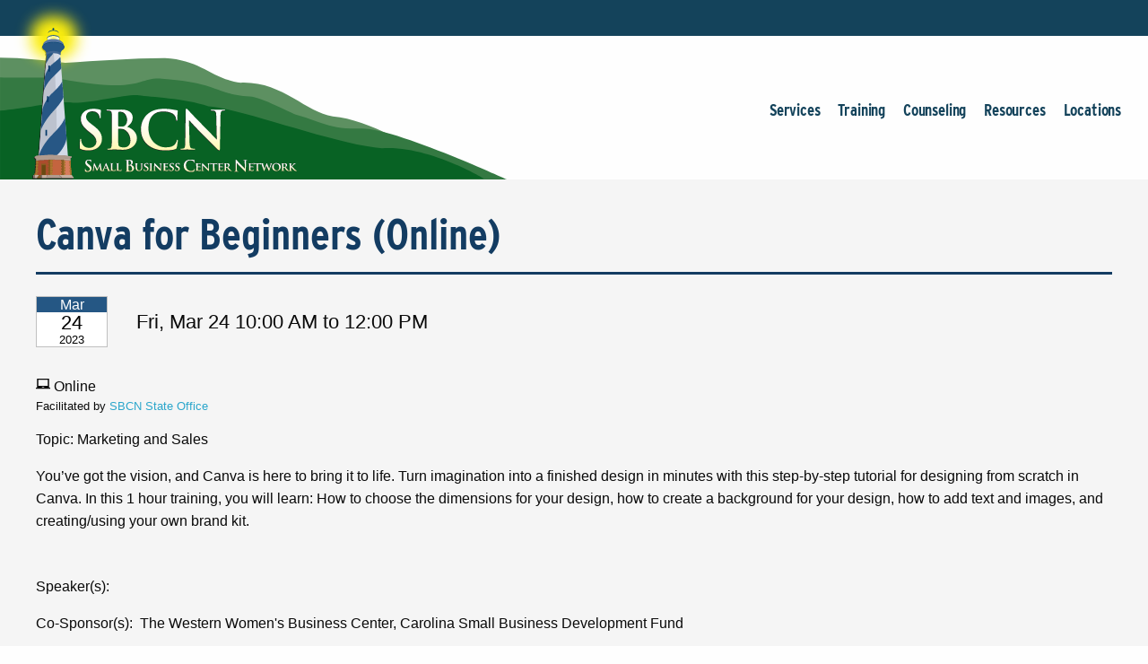

--- FILE ---
content_type: text/html; charset=utf-8
request_url: https://www.ncsbc.net/workshop.aspx?ekey=590430086
body_size: 81886
content:
<!DOCTYPE html>
<html lang="en">

<head>
    <meta charset="UTF-8">
    <meta name="viewport" content="width=device-width, initial-scale=1.0">
    <title>Canva for Beginners (Online)</title>
    
	<!-- Global site tag (gtag.js) - Google Analytics -->
	<script async src="https://www.googletagmanager.com/gtag/js?id=UA-1370882-20"></script>
	<script>
	  window.dataLayer = window.dataLayer || [];
	  function gtag(){dataLayer.push(arguments);}
	  gtag('js', new Date());

	  gtag('config', 'UA-1370882-20');
	</script>
    <!-- <link href="https://fonts.googleapis.com/css?family=Open+Sans:300,300i,400,400i,600,600i,700,700i,800,800i|Spectral:500,500i,600,600i" rel="stylesheet"> -->
    <link rel="stylesheet" href="/css/foundation.css">
    <link rel="stylesheet" href="/css/app.css">
    <script type='text/javascript' src='/sysjs/jquery-2.2.4.min.js'></script>
    <script type='text/javascript' src='/js/foundation.min.js'></script>
	
	<link rel="stylesheet" href="css/style2024.css">
    <style data-href="https://use.typekit.net/baf1lym.css">
        @import url("https://p.typekit.net/p.css?s=1&k=baf1lym&ht=tk&f=18283.18284.31141.31142.31144.31145.31146.31147.31154.31156.31158.31162.31163.31164.31165.31166.31167.31168&a=2518280&app=typekit&e=css");

        @font-face {
            font-family: "interstate-condensed";
            src: url("https://use.typekit.net/af/122a14/00000000000000003b9ae80d/27/l?primer=7fa3915bdafdf03041871920a205bef951d72bf64dd4c4460fb992e3ecc3a862&fvd=n7&v=3") format("woff2"), url("https://use.typekit.net/af/122a14/00000000000000003b9ae80d/27/d?primer=7fa3915bdafdf03041871920a205bef951d72bf64dd4c4460fb992e3ecc3a862&fvd=n7&v=3") format("woff"), url("https://use.typekit.net/af/122a14/00000000000000003b9ae80d/27/a?primer=7fa3915bdafdf03041871920a205bef951d72bf64dd4c4460fb992e3ecc3a862&fvd=n7&v=3") format("opentype");
            font-display: swap;
            font-style: normal;
            font-weight: 700;
            font-stretch: normal
        }
    </style>
<link type="text/css" href="syscss/CDEXStyles.css?v=251217_0502" rel="Stylesheet" />
<script type="text/javascript">
var _centerdynamics_eventid = 590430086;
var _centerdynamics_custid=0;
var _centerdynamics_custid=0;
</script>
<svg xmlns="http://www.w3.org/2000/svg" style="position: absolute; width: 0; height: 0; overflow: hidden;" version="1.1">
  <defs>
    <symbol id="icon-laptop" viewBox="0 0 24 24">
      <title>laptop</title>
      <path d="M0 0h24v24H0z" fill="none"></path>
      <path d="M22 18V3H2v15H0v2h24v-2h-2zm-8 0h-4v-1h4v1zm6-3H4V5h16v10z"></path>
    </symbol>
    <symbol id="icon-location" viewBox="0 0 48 48">
      <title>location</title>
      <path d="M24 0c-9.8 0-17.7 7.8-17.7 17.4 0 15.5 17.7 30.6 17.7 30.6s17.7-15.4 17.7-30.6c0-9.6-7.9-17.4-17.7-17.4z"></path>
    </symbol>
    <symbol id="icon-clock" viewBox="0 0 32 32">
      <title>clock</title>
      <path d="M20.586 23.414l-6.586-6.586v-8.828h4v7.172l5.414 5.414zM16 0c-8.837 0-16 7.163-16 16s7.163 16 16 16 16-7.163 16-16-7.163-16-16-16zM16 28c-6.627 0-12-5.373-12-12s5.373-12 12-12c6.627 0 12 5.373 12 12s-5.373 12-12 12z"></path>
    </symbol>
    <symbol id="icon-calendar" viewBox="0 0 24 24">
      <title>calendar</title>
      <path d="M17 12h-5v5h5v-5zM16 1v2H8V1H6v2H5c-1.11 0-1.99.9-1.99 2L3 19c0 1.1.89 2 2 2h14c1.1 0 2-.9 2-2V5c0-1.1-.9-2-2-2h-1V1h-2zm3 18H5V8h14v11z"></path>
      <path d="M0 0h24v24H0z" fill="none"></path>
    </symbol>
  </defs>
</svg>

</head>


<body>
	<svg xmlns="http://www.w3.org/2000/svg" style="display: none;"> <!-- shared ginormous svg -->
		<symbol id="toobigsvg" viewBox="0 0 97 10">
			<path
				d="M86.33 3.738c-.06-.081-.133-.071-.202.017-.082.101-.146.122-.11-.094 0 0-.062-.042-.075-.029-.198.22-.389.078-.568-.039-.133-.085-.244-.357-.377-.008 0 .01-.046-.003-.052-.018-.064-.178-.192-.123-.289-.172-.137-.071-.136.016-.067.155-.047.007-.104.042-.139.021a3 3 0 0 1-.404-.319c-.135-.134-.263-.19-.399-.024-.051.064-.074.058-.118-.031-.109-.224-.308.01-.438-.162-.013-.015-.088.082-.136.122-.017.013-.04.007-.06.011.008-.395-.168-.126-.241-.116-.063.011-.093.019-.114-.065-.038-.166-.108-.142-.202-.099a.45.45 0 0 1-.348.022c-.288-.104-.292-.09-.551.063a.09.09 0 0 1-.019.081c-.003.005-.029-.021-.045-.037.017-.018.031-.037.068-.054.001-.039-.01-.126-.026-.127a.9.9 0 0 0-.302.025c-.033.012-.075.097-.084.159-.028.187-.062.189-.127.031-.025-.064-.059-.134-.104-.166s-.108-.04-.152-.019c-.188.1-.351.128-.474.058-.007 0 .007 0 .02.006-.011.028-.022.061-.039.08-.003.005-.029-.021-.045-.037.017-.018.031-.037.068-.054a.9.9 0 0 0-.122-.229.17.17 0 0 0-.134-.061c-.016-.001-.036.094-.041.152s-.003.116.015.165c.043.123-.018.158-.059.103-.268-.33-.617-.264-.921-.418a.15.15 0 0 0-.079-.014c-.256.042-.263.057-.365-.085-.064-.086-.104-.074-.174-.035-.118.065-.248.101-.371.147-.137.05-.321.019-.569-.107-.01-.001-.015-.035-.022-.05-.261.337-.61-.162-.868.194-.273-.157-.548.208-.813-.006-.123-.099-.29.209-.377-.105l-.23.165c-.027.018-.058.074-.071.063-.211-.138-.208-.133-.364-.123a.7.7 0 0 1-.237-.038c-.177-.054-.362-.075-.524-.181-.139-.095-.296.064-.43-.113-.045-.061-.173.033-.262.023-.082-.005-.16-.058-.229.049-.037-.079-.071-.168-.116-.239-.022-.035-.087-.078-.101-.064-.103.139-.213.045-.311.005s-.156.01-.227.078c-.031.032-.098.076-.104.066-.201-.355-.438.075-.649-.073-.259.168-.517.056-.78-.004-.236-.058-.458-.279-.714-.13-.094-.165-.198-.258-.335-.093-.084-.189-.229.165-.309-.072-.144.078-.28.191-.445.079a.6.6 0 0 0-.243-.077.21.21 0 0 0-.153.025c-.212.142-.269.148-.565-.015-.081.164-.207-.152-.286.06-.007.024-.064.04-.073.025-.118-.171-.262-.204-.406-.145-.107.042-.171-.271-.293-.047-.098.182-.254-.02-.338.042-.149.112-.264-.026-.393-.014s-.25.081-.376.088-.264-.016-.392-.038c-.036-.002-.08-.087-.107-.074-.108.061-.091-.271-.218-.129-.133.151-.127-.172-.227-.159l-.421.057c-.013-.001-.02.11-.032.196l.001-.029c.019.016.042.031.055.056a.2.2 0 0 1-.025.066c-.012-.025-.025-.045-.037-.099-.179-.233-.172-.218-.355-.055-.156.14-.331.25-.5.361-.024.013-.085-.029-.1-.074-.068-.178-.207-.181-.29-.157-.266.061-.508-.04-.75-.142-.193-.079-.007.255-.132.214l-.324-.106c-.121-.041-.246-.068-.364-.123-.098-.045-.212.118-.308-.081-.025-.05-.191.099-.295.011-.18.274-.38.117-.574.062-.167-.049-.331-.117-.448.161-.014.028-.14-.081-.224-.047-.019-.373-.081-.309-.206-.066-.025.052-.186-.079-.267-.035-.134.069-.155-.265-.307-.139-.078.063-.205-.003-.307.001l-.348.018c-.066.001-.132.002-.195-.012-.22-.062-.437-.195-.661-.001-.159.14-.256-.184-.416-.127-.137.05-.281.113-.427.018-.042-.027-.049-.259-.123-.08-.046.108-.07.145-.149.112a1 1 0 0 0-.203-.065c-.132-.022-.213.267-.374.127a1.7 1.7 0 0 0-.354-.234c-.029-.016-.081.048-.142.117.026.002.047-.026.06-.021.036.012.068.038.101.059l-.025.071a.28.28 0 0 1-.136-.11c-.121-.041-.288.016-.398-.072s-.157-.077-.258-.011c-.084.058-.205.002-.307-.004-.001.029-.006.082.001.082.068.043.18.059.034.19-.095.086-.144.049-.196-.075-.034-.084-.041-.176-.169-.121-.151.068-.325-.097-.505-.016-.141.064-.22-.177-.333-.266-.045-.037-.119-.118-.122-.114-.178.313-.34-.122-.485-.029-.205.123-.369-.042-.553-.067-.118-.022-.226-.086-.349.047s-.243.053-.357-.108c-.064-.091-.185-.224-.246.053-.004.024-.126.026-.129.011-.056-.245-.149.025-.23-.043-.142-.12-.138.079-.171.202-.029.104-.158.092-.146.02.045-.297-.16-.203-.219-.322-.016-.03-.071-.062-.078-.048-.148.208-.306.073-.464.044-.168-.029-.34-.03-.508-.045s-.345-.069-.508-.031c-.093.023-.177.067-.268.022-.078-.039-.104.066-.151.097-.121.08-.267.071-.403.096l-.266.037a.5.5 0 0 1-.339-.049c-.108-.055-.279.041-.406.087-.147.049-.268.003-.392-.038-.164-.058-.261.1-.36.215-.109.129-.178.091-.254-.035-.085-.135-.168-.271-.295-.076-.097.149-.227-.043-.305.015-.199.147-.408.062-.608.123-.023.008-.067.025-.073.015-.09-.203-.226-.081-.337-.117-.337-.117-.638.01-.956.14-.177.071-.386-.019-.569.115-.017.013-.062-.013-.072-.038-.048-.157-.14-.177-.237-.154-.113.027-.255.018-.331.115-.282.369-.608.21-.911.182a1.4 1.4 0 0 0-.424.037c-.113.022-.143.136-.108.312.015.068.009.15.004.227-.001.034-.025.066-.036.099-.016-.015-.039-.026-.051-.051-.031-.065-.052-.162-.094-.194-.055-.042-.173-.073-.184-.05-.118.326-.189.153-.27-.04-.012-.03-.052-.037-.081-.058-.008.038-.029.08-.023.11.029.161.124.403.083.468-.097.163-.048.296-.039.447-.001.024.038.041.147.062.049.008.019.03-.01.019a.13.13 0 0 1-.064-.071c.018-.057.046-.103.071-.155.028.064.056.129.004.208-.18.163-.011.39-.158.555-.02.023.193.07.116.219-.094.178-.097.284.046.365.101.059.035.161.039.249l.061.882c.009.15.201.128.14.303-.054.146.022.267-.012.41-.034.133.086.102.192.094.034-.017.009.02-.015.057-.009-.025-.032-.055-.028-.064.021-.057.046-.103.07-.155.006.034.015.068-.028.162-.048.171-.162.343-.044.403.072.038.214.259.296-.055.022-.081.136.11.214.013l-.006.222c.053.003.118.036.152 0 .075-.068.125-.215.199-.244.053-.021.129.1.197.152s.853.124.93.075c.05-.031.095-.081.142-.122.136-.122.26-.298.442-.205.009-.072.261-.09.023-.221-.01-.005-.025-.035-.022-.045.008-.029.025-.071.038-.07.04.002.092.006.118.041.111.156.224.279.38.124.014-.014.049.017.072.038.132.114.422.291.443.249.151-.329.377-.127.56-.169.203-.05.418.054.63.057.165.005 0-.13.021-.168.035-.061.089-.091.136-.137.126.331.423-.119.542.255.12-.027.246-.033.359-.084.157-.068.311-.131.548-.078.138.032.259-.023.382-.073.174-.076.191-.095.452-.074.02.001.046.022.056.003q.221-.264.436.007c.016.02.045.056.052.047.275-.259.564.034.848-.06.26-.086.553-.029.792-.174.165-.101.244.251.372.047l.385.192c.096-.356.252-.028.372-.069.234-.082.449.027.672.094.017.001.041-.031.058-.05-.019-.025-.038-.055-.061-.071-.049-.032-.108-.035-.032-.137.041-.055.156-.131.228-.107.075.029.159.116.216.085.091-.048.148-.083.204.056.006.015.063.004.086-.014.095-.081.184-.211.264.026 0 0 .056-.011.057-.026.01-.125.055-.195.133-.127.029.026.009.16.037.195.048.061.142.134.172.107.122-.108.194-.085.265.088.016.035.081.053.118.041.247-.077.478.058.715.101.079.014.177-.071.252-.144.123-.123.155-.087.139.115 0 .019.044.065.058.057.285-.132.601.138.88-.145.044-.046.138.032.189-.008.088-.067.165.377.241.005.026.026.058.042.077.077.05.085.066.241.176.194.1-.042.221-.199.296-.045.088.174.242-.125.287.128 0 .014.058.033.076.014.085-.101.245-.024.275-.249.076.101.158.246.264.151.126-.118.246.082.348-.013.115-.109.211.013.313.029.122.022.243.073.364.114.052.018.12.075.161.048.469-.339.984.059 1.457-.182.047-.026.104-.047.15-.034.311.101.625.125.941.057a.15.15 0 0 1 .15.067c.144.274.313.053.459.033.153-.02.44-.118.571-.096.211.037.428-.056.633.077.013.01.071-.058.075-.092.015-.168.057-.262.184-.187l.335.18c.01.005.022.05.022.05.105-.09.191-.191.328-.024.061.076.208.003.314-.01.03-.003.06-.03.091-.048-.036-.026-.078-.039-.1-.083a.3.3 0 0 1-.019-.16c.011-.033.068-.068.094-.057.059.033.11.089.165.14.048.046.082.367.148.009.029.011.059.018.082.044l.211.24c.013.01.074-.039.071-.058-.002-.058-.085-.169.017-.149.408.068.82.006 1.223.132a.9.9 0 0 0 .542.009c.12-.041.211.018.316.034.082.01.014-.26.143-.155a1.2 1.2 0 0 0 .211.143c.134.071.262.098.382-.059.024-.032.11-.022.135.018a.35.35 0 0 0 .439.157c.06-.021.15-.025.194.021.208.23.429.142.652.107.076-.01.161.034.24.053.066.014.15.072.197.036.24-.183.468-.059.704.004.062.018.13-.026.192-.013.178.035.386-.208.542.12.019.04.147-.059.219-.035.095.03.203.191.263.156.121-.07.211.022.317.019.102.006.205-.017.308-.02.026.002.053.013.082.024.272.103.545.033.817-.004.037-.007.082-.082.108-.066.244.14.508.045.754.123.197.065.368.09.532-.122.099-.124.165-.091.161.14-.004.145.072.033.106.006.068-.059.099-.1.184.021.118.162.357.017.468.294.009.025.089.02.109-.008.117-.157.245-.135.382-.078.075.029.155.019.234.014.132-.006.308-.141.314.231 0 0 .059.018.086.005.097-.038.212-.016.276-.181.025-.066.476-.242.522-.224.026.011.062.023.068.048.042.147.09.078.148.023s.154-.198.12.075c0 .01.045.032.068.048.034-.283.166-.144.251-.106.323.14.558.154.867-.025.114-.066.18.286.29.042.189.335.346.171.507-.056.017-.023.088.029.134.052-.082.101-.143.247.031.171.1-.047.126.109.177.059.099-.1.182-.003.274.002.076.005.169-.12.22.066.003.015.103-.003.106-.018.023-.24.133-.161.215-.113.065.038.124.273.156-.034.018-.163.102-.216.205-.229l.058-.199c.072.019.161.039.208.114s.037.224.077.309c.112.234.292.298.519.123.122-.094.184-.066.29.018.126.099.165.02.087-.164-.009-.02.012-.072.02-.11.026.016.059.028.081.053s.035.065.044.099c.078.28.103.315.256.194.095-.076.13-.05.217.028.097.088.24.164.327-.106.033-.104.141-.185.228-.001.063.124.057-.03.085-.067s.061-.045.094-.067c-.027-.089-.041-.186-.082-.256-.022-.04-.157.188-.117-.084.028-.182.031-.268-.118-.142-.034.027-.239-.319-.227-.376.004-.029.047-.041.065-.068.042-.065.15-.044.09-.241-.039-.128-.043-.244-.158-.251-.121.195-.269.153-.426.114-.072-.019-.164.072-.219.035-.061-.047-.091-.189-.144-.279a1.6 1.6 0 0 0-.169-.227c-.022-.025-.052-.037-.081-.053-.008.038-.029.095-.023.11.102.146-.026.211-.049.316.022.035.061.066.066.11.016.136.019.276.02.445l.001-.029c.019.016.042.032.055.056a.2.2 0 0 1-.025.066c-.013-.025-.025-.045-.037-.099-.097-.069-.227-.047-.261-.243-.04-.215.176-.134.177-.308-.111-.036-.055-.148-.049-.24.015-.183-.044-.21-.141-.144-.051.036-.089.101-.142.127-.141.069-.205-.133-.305-.202a.9.9 0 0 1 .035-.543c.055-.069.153-.131.215-.103.163.073.316.043.464-.04.077-.044.075.024.114.065.141.149.146-.035.164-.313.008-.048.017-.004.019.04-.001.039-.009.072-.016.11-.022-.035-.061-.071-.063-.11s.026-.095.061-.04c.21-.069.333.261.5.315.046.017.165.01.196-.046s.056-.127.091-.178c.007-.014.036.002.059.004-.098.317.257.151.212.438-.02.124.063.12.139.095.154-.049-.186-.311.072-.309.142-.001.072-.218.104-.39-.002-.039.01-.014.023.011l-.044.041-.024-.084c0-.005.02-.018.045.032.028.064.054.071.054.076-.004.154-.043.34 0 .449.074.183.269.065.393.251.063.096.256-.289.371-.04.118.263.249-.048.358.075.013.015.087-.033.088-.062.032-.321.094-.265.176-.038.025.069.052.148.09.199.022.03.072.019.108.026-.009-.044-.021-.093-.022-.141s.013-.105.018-.163c.026.021.058.037.077.072.044.075.134.056.132.245-.004.145.2.171.316.067.061-.054.131-.084.192-.133.105-.09.145.018.188.122l.104-.288c.019.025.048.046.061.076s-.009.086.004.111c.069.144.153-.034.201.007.074.062.116.21.194.277.068.062.169.107.236.072.101-.052.184-.177.326-.318.034-.017.009.02-.015.057-.009-.025-.031-.055-.028-.064.022-.057.046-.103.071-.155.006.034.015.068-.028.162.032.287.164.285.303.168.081-.072.104-.052.184.035.17.194.305-.16.48-.154.023.001.04-.234.073-.242a.9.9 0 0 1 .384-.02c.099.016.187.064.216-.137 0-.014.093-.033.106-.008.059.119.112.238.225.1l.047.099c.015.04.024.084.036.123.068-.194.29.143.319-.193.072.019.175.001.217.061.07.11.13.061.199.08.161.044.154-.304.327-.217.108.055.252-.023.378-.054.077-.02.148-.083.221-.093.036-.003.11.069.109.108-.007.241.066.236.172.126.116-.114.225-.257.358-.046.079-.116.139-.247.289-.166.088.049.205.003.305-.02.04-.007.081-.072.103-.124.018-.042.01-.11.011-.168l-.093.028c-.14.03-.291.118-.415.071-.222-.086-.442-.027-.659-.069-.03-.002-.055-.027-.085-.039-.005.178-.081.164-.172.134-.298-.095-.591-.248-.901-.064-.047.031-.157-.058-.201-.138-.06-.11-.1-.218-.202-.099-.166-.198-.27-.156-.309.165-.001.019-.047.031-.074.044-.007-.107.021-.279-.106-.233-.063.025-.107.158-.165.231-.072.087-.084.029-.074-.072l-.458-.646c-.134-.042-.299-.173-.397-.106-.138.093-.344-.098-.427.24l.001-.029c.019.016.042.031.055.056a.2.2 0 0 1-.025.066c-.013-.025-.025-.045-.037-.099-.075-.038-.166-.092-.227-.052-.145.097-.263-.035-.392-.062-.016-.001-.019-.136-.027-.209-.03.008-.063.02-.093.023-.053-.003-.106-.002-.155-.019s-.101-.05-.136-.095c-.045-.061-.079-.14-.116-.21l-.099.361c.026.002.047-.026.06-.021.036.012.068.038.101.059l-.025.071a.28.28 0 0 1-.136-.11zm-6.39 1.608.038.07-.044.041-.024-.084c0-.005.02-.018.052.148 0-.019.004-.034.008-.053.019.016.042.032.055.056A.2.2 0 0 1 80 5.59c-.013-.025-.025-.045-.062-.245h.003zM68.604 3.401l.038.07-.044.041-.024-.084c0-.005.02-.018.015.17.051-.036.068-.063.081-.058.036.012.068.038.101.059l-.025.071c-.042-.017-.085-.039-.144-.269zM57.888 4.714l.106.122c-.037.012-.074.039-.107.027-.046-.017-.088-.058-.133-.09.044-.017.084-.038.332-.038l-.048.055-.028-.064q.029-.021.057-.035c.003 0 .012.03-.179.023m7.611.344c.041.07.083.116.076.13-.018.062-.049.113-.077.164-.032-.045-.08-.087-.085-.135-.006-.039.049-.089.261-.124l-.048.055-.028-.064q.029-.021.057-.035c.003 0 .012.03-.152.01H65.5zM40.5 2.621l.008-.053c.019.016.042.031.055.056a.2.2 0 0 1-.025.066c-.012-.025-.025-.045-.033-.123l-.163.024c.026-.211-.017-.228-.129-.109-.184.196-.143-.076-.206-.312l.038.07-.044.041-.024-.084c0-.005.02-.018.06.095.152-.107.302-.035.445.032.023.011.015.16.015.295h.003zm40.314 1.025.044.099c.044.085.068.173-.007.246-.061.059-.124.166-.203.055-.01-.01.056-.122.078-.193.018-.052.013-.115.031-.167.007-.019.037-.027.057-.035zM40.995 2.67c.034.084.072.149.065.163-.049.084-.104.153-.159.232-.028-.064-.091-.165-.081-.188.039-.08.103-.129.171-.207h.003zm36.458 1.159c-.052.084-.087.164-.097.158-.065-.038-.179.033-.184-.151.001-.043.046-.128.06-.122.069.019.134.066.222.115zM64.988 4.901l.177.17c-.057.035-.122.113-.171.096s-.086-.131-.127-.196l.124-.07zm17.777-1.016-.085.212c-.008-.073-.006-.15-.027-.209-.028-.074-.056-.124.018-.168.033-.017.064-.04.094-.057l.002.164c-.001.019-.001.039-.008.057h.007zm-41.64 1.443.001-.039.293-.069c.003 0 .025.064.017.083a.23.23 0 0 1-.29.074c-.01-.01-.016-.03-.022-.045v-.005zM69.706 2.56c.03.098.062.153.06.211-.001.029-.048.065-.075.097-.028-.05-.063-.096-.078-.154-.006-.024.042-.075.09-.154zm2.368 1.263-.077.145.006-.222a.7.7 0 0 1 .028-.172c.004-.019.037-.027.057-.03.007 0 .022.03.022.045-.005.058-.016.115-.033.235zm.528 1.451.079.111-.175.236c.001-.053-.013-.117-.002-.164.022-.066.06-.122.095-.187zm5.45 1.019.081-.183c.028.064.092.15.081.184-.022.071-.086.111-.13.166l-.028-.171-.004.005zm5.665-2.622.081-.183c.028.06.092.146.081.179-.022.071-.083.116-.13.171l-.032-.166zm.971.281c.04.099.078.164.071.183a.25.25 0 0 1-.102.114c-.01.004-.064-.076-.06-.11.008-.057.046-.103.091-.188zm.864.327c.008.078.023.132.013.141a2 2 0 0 1-.167.173c-.002-.034-.021-.088-.01-.102.045-.075.1-.134.161-.212zm-45.024-2.4.036-.23c0-.014.04-.012.06-.02l-.068.43c-.016-.02-.042-.041-.044-.065-.002-.039.009-.077.017-.115zm17.175 2.712-.081.179c-.028-.064-.092-.15-.077-.188.022-.071.086-.111.133-.161l.028.171h-.003zM82.765 6.54l.063-.127.107.204c-.023.013-.054.04-.07.03-.036-.026-.067-.072-.099-.107zM72.55 4.977l.09-.26c.012.039.041.085.033.123-.009.072-.037.138-.059.204a1 1 0 0 1-.067-.067zm-9.059.809.178.131c-.027.018-.058.059-.084.048-.049-.013-.094-.054-.14-.086l.046-.099zm11.212-2.475.136-.127c.005.053.029.137.016.151-.034.037-.084.043-.127.055-.003 0-.015-.054-.024-.079zm.559 1.39c-.037.022-.074.053-.114.066-.017.004-.039-.036-.061-.057l.14-.156.032.147zm.527 1.128.021.18c-.001.024-.031.051-.052.079l-.076-.231c.023-.003.05-.011.106-.023v-.005zm10.386-1.791.094.194c-.037.007-.097.038-.103.018a.5.5 0 0 1-.034-.19c0-.005.037-.017.047-.021zm-6.169 2.765.085-.183c.005.053.023.112.015.16-.012.067-.047.128-.068.194zM56.615 4.97l-.073-.111.162-.111c.002.034.017.083.007.102-.028.047-.065.078-.096.115zm-3.101-.945.085-.183c.005.053.023.112.015.16-.012.067-.047.128-.068.194zM40.219 5.437c.037-.027.071-.058.111-.075.017-.004.042.036.061.057l-.137.165-.036-.142v-.005zm41.261 1.31.136-.127c.005.053.029.137.016.151-.034.037-.084.043-.127.055-.003 0-.015-.054-.024-.079zm-3.068-1.638c.046.003.082.005.119.017.01.001.012.054.021.083-.036-.002-.076.01-.112.003-.01-.001-.015-.054-.027-.103zm-2.103-.103-.066.117c-.009-.034-.031-.074-.023-.103.011-.048.039-.089.06-.136l.03.118v.005zm-.323-.029-.077.02c-.006-.034-.021-.079-.01-.102.014-.038.045-.06.065-.088zm-1.635.872.096.098c-.027.018-.054.05-.081.053-.02-.001-.039-.036-.061-.057zm-.757-.948.066-.117c.009.034.031.074.023.103-.011.048-.039.089-.06.136l-.03-.118zm-.642-1.612.013.112c-.023.008-.054.031-.073.015-.026-.021-.041-.065-.06-.095.023-.008.05-.011.117-.032zm-1.59 3.037-.077.019c-.006-.034-.018-.078-.01-.102.014-.038.045-.06.065-.088l.022.17zm-1.422-.24c.026.011.062.023.062.028a1 1 0 0 1-.024.153s-.049-.013-.049-.017a2 2 0 0 1 .015-.168zm-.463-3.045.06.091c-.037.007-.074.029-.11.022-.02-.001-.035-.05-.054-.076l.1-.037zm-2.926 2.913-.06-.091c.037-.007.074-.029.11-.022.02.001.035.05.054.076l-.1.037h-.003zm-1.247.016-.077.02c-.006-.034-.021-.079-.01-.102.014-.038.045-.06.065-.088zm-.465-2.953c.015.054.034.094.03.122-.011.048-.039.089-.06.136-.009-.034-.028-.074-.023-.103.008-.053.032-.095.054-.151v-.005zm-.555.927.096.098c-.027.018-.054.05-.081.053-.02-.001-.039-.036-.061-.057zm-1.693-1.98c.026.011.062.023.062.028a1 1 0 0 1-.024.153s-.049-.013-.049-.017a2 2 0 0 1 .015-.168l-.003.005zm-1.903.648.067-.141c.012.039.034.079.036.118-.001.029-.025.056-.039.089l-.064-.067zm-1.393 2.605-.062.088c-.005-.053-.02-.107-.015-.16.001-.029.035-.051.052-.079l.026.146v.005zm-15.399.412.013.112c-.023.008-.054.026-.07.015-.026-.021-.041-.065-.06-.095.023-.008.05-.011.117-.032m-1.955.283c-.024.037-.045.079-.055.079-.036-.017-.068-.048-.1-.069.014-.023.032-.066.041-.065.036.007.069.033.111.06zm-.376-3.189.067-.141c.012.039.034.079.036.118-.001.029-.025.056-.039.089l-.064-.067zm39.178.508.06.091c-.037.007-.074.029-.11.022-.02-.001-.035-.05-.054-.076l.1-.037zm6.188 1.779c.025.035.054.066.054.08-.011.052-.032.099-.047.147-.016-.02-.045-.046-.044-.061.005-.053.023-.1.041-.162l-.003-.005zm-2.054-.67-.011.173c0 .014-.037.017-.057.03l-.002-.164c0-.014.037-.022.071-.039zM83.05 6.987a.5.5 0 0 1 .119.017c.01.001.012.054.021.083-.036-.002-.076.01-.112.003-.01-.001-.015-.054-.027-.103zm-1.096-.399c.015.054.034.094.03.122-.011.048-.039.089-.06.136-.009-.034-.028-.074-.023-.103.008-.053.032-.095.054-.151v-.005zm-2.337-.614-.011.173c0 .014-.037.017-.057.03l-.002-.164c0-.014.037-.022.07-.039m5.812-2.087s.022.04.019.049c-.008.029-.025.047-.038.07-.006-.015-.022-.04-.019-.045.007-.029.024-.047.038-.07zm-.169.361.034-.032.014.088c0 .01-.02.018-.031.032l-.017-.083zm-.977.4.044.061c-.01.009-.027.032-.03.027-.02-.011-.032-.036-.048-.056.01-.009.02-.023.034-.032m-.032-.755.022.05c-.02.008-.04.022-.06.021-.007 0-.012-.03-.022-.045l.057-.026zm-.257-.271.042-.065c.006.015.022.04.019.045-.007.029-.024.047-.038.07-.006-.015-.016-.03-.022-.05zm-1.062 3.189.045.061c-.01.009-.027.032-.034.027-.02-.011-.032-.036-.048-.056.01-.009.02-.023.034-.032zm.298-2.231-.041.065c-.006-.015-.022-.04-.019-.045.007-.029.025-.047.038-.07.006.015.016.03.022.05m-.069-.95-.022-.05c.02-.008.04-.022.06-.02.007 0 .012.03.022.045l-.057.026h-.003zm-.69 3.68-.042.065c-.006-.015-.022-.04-.018-.049.007-.029.025-.047.038-.07.006.015.016.03.022.05v.005zm-.422-.286.044.061c-.01.009-.027.032-.034.027-.019-.011-.032-.036-.048-.056.01-.009.021-.023.034-.032h.003zm.263-3.793-.044-.061c.01-.009.027-.032.031-.027.02.011.032.036.048.056-.01.009-.02.023-.034.032zm-1.228 2.967s.022.04.019.045c-.008.029-.025.047-.038.07-.006-.015-.022-.04-.018-.049.007-.029.024-.047.038-.07v.005zm-.009-.976.022.05c-.02.008-.04.022-.06.02-.007 0-.012-.03-.022-.045l.057-.026h.003zm-.132-1.63.034-.032.014.088c0 .01-.02.018-.031.032l-.017-.083zm-.994 1.229-.045-.061c.01-.009.027-.032.034-.027.02.011.032.036.048.056-.01.009-.021.023-.034.032zm-1.746 2.101-.041.065c-.006-.015-.022-.04-.019-.049.007-.029.025-.047.038-.07.006.015.016.03.022.05v.005zm-.705-3.373s.022.04.018.049c-.007.029-.024.047-.038.07-.006-.015-.022-.04-.018-.049.007-.029.025-.047.038-.07m-.091-.527s.022.04.019.045c-.007.029-.025.047-.038.07-.006-.015-.022-.04-.019-.045.007-.029.025-.047.038-.07m-1.48 3.097-.045-.061c.01-.009.027-.032.031-.027.019.011.032.036.048.056-.01.009-.02.023-.034.032m-.371-.8-.041.065c-.006-.015-.022-.04-.019-.045.007-.029.025-.047.038-.07.006.015.016.03.022.05m-.407.709.045.061c-.01.009-.027.032-.034.027-.02-.011-.032-.036-.048-.056.01-.009.02-.023.034-.032zm-2.004.613-.041.065c-.006-.015-.022-.04-.019-.045.007-.029.024-.047.038-.07.006.015.016.03.022.05M72.6 4.265l.041-.065c.006.015.022.04.019.049-.007.029-.025.047-.038.07l-.022-.05zm-.395.642-.045-.061c.01-.009.027-.032.031-.027.02.011.032.036.048.056-.01.009-.02.023-.034.032m.166-1.646.022.05c-.02.008-.04.022-.06.021-.007 0-.012-.03-.022-.045l.057-.026zm-2.397.241-.041.065c-.006-.015-.022-.04-.019-.045.007-.029.025-.047.038-.07.006.015.016.03.022.05m-1.066 1.22s.022.04.018.049c-.007.029-.024.047-.038.07-.006-.015-.022-.04-.019-.045.007-.029.025-.047.038-.07v-.005zm-.977-1.121s-.027.032-.031.027c-.02-.011-.032-.036-.048-.056.01-.009.027-.032.034-.027.019.011.032.036.048.056zm-.778.721.034-.032c.006.029.015.059.014.088 0 .01-.02.018-.031.032l-.017-.083zm-.368.75.034-.032c.006.029.015.059.014.088 0 .01-.02.018-.031.032l-.017-.083zm-2.634-2.495.022.05q-.03.013-.06.021c-.007 0-.012-.03-.022-.045zm-.737 1.973s.022.04.019.045c-.007.029-.024.047-.038.07-.006-.015-.022-.04-.019-.045.008-.029.024-.047.038-.07m-.899.124.034-.032c.006.029.015.059.014.088 0 .01-.02.018-.031.032l-.017-.083zm-.565 1.033.045.061c-.01.009-.027.032-.034.027-.02-.011-.032-.036-.048-.056.01-.009.02-.023.034-.032zm.392-2.974.022.05c-.02.008-.04.022-.06.02-.007 0-.012-.03-.022-.045zm-2.856 2.42.045.061c-.01.009-.027.032-.03.027-.02-.011-.032-.036-.048-.056.01-.009.02-.023.034-.032zm.01-3.05s-.027.032-.03.027c-.02-.011-.032-.036-.048-.056.01-.009.027-.032.03-.027.02.011.032.036.048.056m-1.902 3.766-.022-.05q.03-.014.06-.021c.007 0 .012.03.022.045l-.057.026zm.528-3.096s-.027.032-.031.027c-.02-.011-.032-.036-.048-.056.01-.009.027-.032.034-.027.02.011.032.036.048.056zm-.689 2.362.034-.032c.006.029.015.059.014.088 0 .01-.02.018-.031.032l-.018-.083v-.005zm.279-1.547.022.05q-.03.013-.06.021c-.007 0-.012-.03-.022-.045l.057-.026zm-.458-1.326-.034.032c-.006-.029-.015-.059-.014-.088 0-.01.02-.018.031-.032l.017.083zm-2.688 3.033.022.05c-.02.008-.04.022-.06.02-.007 0-.012-.03-.022-.045l.057-.026h.003zm.514-3.652.034-.032.014.088c0 .01-.02.018-.031.032l-.017-.083zm-2.064 1.208s-.027.032-.03.027c-.02-.011-.032-.036-.048-.056.01-.009.027-.032.034-.027.02.011.032.036.048.056zm-.925.427-.041.065c-.006-.015-.022-.04-.019-.045.007-.029.024-.047.038-.07.006.015.016.03.022.05m-1.303-1.397s-.027.032-.031.027c-.02-.011-.032-.036-.048-.056.01-.009.027-.032.031-.027.02.011.032.036.048.056m-5.037-.193.045.061c-.01.009-.027.032-.031.027-.02-.011-.032-.036-.048-.056.01-.009.02-.023.034-.032m-1.226.327s.022.04.019.049c-.008.029-.025.047-.038.07-.006-.015-.022-.04-.019-.045.007-.029.024-.047.038-.07v-.005zm-.963 4.006-.022-.05c.02-.008.04-.022.06-.021.007 0 .012.03.022.045l-.057.026zm.219-2 .044.061c-.01.009-.027.032-.03.027-.02-.011-.032-.036-.048-.056.01-.009.02-.023.034-.032m-.189-2.666.045.061c-.01.009-.027.032-.034.027-.02-.011-.032-.036-.048-.056.01-.009.02-.023.034-.032zm-.787 4.205.022.05c-.02.008-.04.022-.06.021-.007 0-.012-.03-.022-.045l.057-.026zm-.351-.209.034-.032c.006.029.015.059.014.088 0 .01-.02.018-.031.032l-.017-.083V5.35zm.081-1.796-.034.032-.014-.088c0-.01.02-.018.031-.032l.017.083zm-.919 2.58-.044-.061c.01-.009.027-.032.03-.027.02.011.032.036.048.056-.01.009-.02.023-.034.032m-.262.037-.045-.061c.01-.009.027-.032.031-.027.02.011.032.036.048.056-.01.009-.021.023-.034.032m.599-4.207.034-.032.014.088c0 .01-.02.018-.031.032l-.017-.083zm-.186-.335.045.061c-.01.009-.027.032-.034.027-.02-.011-.032-.036-.048-.056.01-.009.02-.023.034-.032zm-.505 1.35-.041.065c-.006-.015-.022-.04-.018-.049.007-.029.025-.047.038-.07q.011.021.022.05zm-.05-.23-.034.032c-.006-.029-.015-.059-.014-.088 0-.01.02-.018.031-.032l.018.083zm-.655 2.915-.022-.05q.03-.013.06-.021c.007 0 .012.03.022.045l-.057.026zm.193-2.383.045.061c-.01.009-.027.032-.034.027-.02-.011-.032-.036-.048-.056.01-.009.02-.023.034-.032zm43.415 2.782.042-.089c.03.094.046.244.092.266.134.066.116.113.014.194a.4.4 0 0 0-.102.1c-.017.023-.015.076-.02.115.026.011.055.027.082.029.063.004.129-.007.191.012.02.001.034.089.036.137-.001.029-.035.085-.042.084-.157-.067-.248 0-.268.249 0 .014-.07.01-.11.018l.003-.116c.001-.043.012-.081.02-.124-.039-.012-.079-.024-.118-.263-.072-.144-.123-.104-.12-.089a3 3 0 0 0 .081.299c.017-.033.051-.064.052-.098.003-.092-.005-.184-.013-.112-.015.414-.081.521-.217.528.024-.163-.079-.116-.124-.167-.058-.066-.098-.16-.145-.24.061-.04.118-.075.166-.033.004.102.032.152.068.178.013.01.044-.036.068-.059l-.123-.201-.012.081c-.026-.142-.094-.204-.092-.257.003-.087.042-.205.09-.25.082-.082.093-.13.037-.254-.037-.084-.03-.209-.041-.316.162.01.214.047.354.234.025.035.075.029.114.041l.04.113zm.745.648q-.029.014-.057.035l.028.064c.017-.018.034-.037.008-.033-.065-.052-.074-.178-.11-.2-.059-.033-.136.016-.205.002-.049-.008-.165-.01-.045-.152.034-.041.04-.138.069-.199.018-.042.049-.098.076-.102.033.002.094.068.09.083-.041.176.03.214.119.224.102.016.199.08.212.225.014.189.058.279.187.286.013.001.037.104.026.142s-.051.069-.085.077c-.06.021-.122.007-.179.033-.027.013-.042.089-.063.136-.008-.054-.02-.103-.022-.156-.005-.155-.093-.107-.148-.144.012-.077.024-.158.077-.261.034-.041.025-.066.022-.066l.003.005zm2.356.152c-.002.067-.02.134-.032.201-.031-.06-.079-.111-.091-.174-.036-.234.098-.438.252-.371.069.033.125.148.194.171s.15-.049.226-.035c.115.021.129.119.046.234-.017.028-.041.046-.061.069.126.239.031.292-.118.311a.4.4 0 0 0-.002.193c.025.055.156-.015.098.16-.011.033-.028.061-.042.094-.058-.066-.122-.118-.173-.199-.019-.03.003-.111.005-.169.004-.149.066-.242.132-.34.048-.074-.046-.235-.091-.174-.124.171-.146-.091-.223-.081-.104-.055-.121-.036-.119.109zm-.763-.394a4 4 0 0 1-.181.424c-.021.047-.068.068-.102.1-.008-.049-.027-.093-.026-.142-.004-.208.127-.403.031-.626 0-.005.038-.051.052-.069.167.039.272.195.229.318zm1.879 1.359c.036.021.068.052.104.079-.027.037-.061.064-.086.106-.105.192-.197.051-.287-.027-.039-.031-.074-.072-.112-.113.047-.041.092-.105.142-.117s.108.031.161.048a.3.3 0 0 1 .082.029zm-2.973-1.946c.067-.025.138.375.083.468-.014.023-.057.035-.07.02-.074-.077-.144-.168-.218-.255.079-.092.135-.204.208-.234h-.003zm1.399 1.383c.006.15-.094.289-.013.448.003.005-.032.08-.049.079-.102-.001-.193-.07-.209-.215-.018-.17.096-.018.125-.084s.037-.138.059-.204c.011-.033.028-.061.042-.094.016.025.042.046.041.07h.003zm-2.579.124c-.014.023-.022.061-.038.07a2 2 0 0 1-.211.098c-.027.013-.06.006-.086.009.008-.053.004-.135.027-.148.074-.058.158-.097.212-.127l.1.098h-.003zm6.286-.629c-.053.002-.081.179-.153.044-.013-.025-.062-.038-.079-.019-.034.032-.055.084-.08.13l-.002-.164c.013-.241.12-.138.241-.111l.073.125zm-9.475.668c-.032-.031-.085-.049-.093-.093-.024-.103-.03-.214-.04-.326l.16.053c.199.089-.067.131.016.247l-.043.118zm8.24-.395c-.004.029-.035.08-.055.079-.149-.009-.023-.243-.114-.306l.058-.079c.144.038.144.038.11.306zm-5.612.4c-.041.041-.113.022-.173.033l.006-.222.262-.037c-.032.08-.052.185-.096.231v-.005zm8.184.084s-.001.029-.008.038c-.049.094-.225.131-.293.069a.1.1 0 0 1-.022-.045c.011-.028.025-.061.041-.065a2 2 0 0 1 .22-.054l.061.062v-.005zm-.515.099s-.054.05-.061.04c-.054-.071-.105-.151-.159-.232l.139-.136.08.328zm-6.576-.479c-.014.038-.046.094-.036.114.037.099.029.147-.05.118-.029-.011-.067-.067-.07-.11-.011-.184.071-.295.191-.206-.011.028-.025.052-.035.08zm2.517.094.021.083c-.08.014-.157.044-.236.039-.023-.001-.044-.09-.065-.139.027-.018.058-.045.087-.048.023-.003.052.013.079.024.039.012.079.019.118.041zm-2.65.41-.048.069-.169-.218.145-.088.073.236zm6.358.007-.152-.009a.26.26 0 0 1-.118-.041c-.013-.006-.018-.054-.021-.083 0-.01.021-.033.031-.032.04.007.079.024.161.048l.099.112zm-5.132-1.372c-.001.029-.048.065-.075.097-.028-.05-.064-.096-.078-.154-.006-.025.042-.075.09-.154.03.098.062.153.06.211zm2.1 1.372c-.055-.056-.102-.122-.153-.183.073.004.145.004.214.023.013.001.014.097.028.195-.046-.012-.072-.014-.092-.03l.004-.005zm.458-.301c-.019.076-.054.142-.082.212-.028-.064-.082-.135-.077-.193.001-.048.079-.087.136-.146.009.049.03.098.019.132l.003-.005zm.557.545c-.036-.012-.059-.119-.087-.184.053-.011.107-.027.159-.024.023.001.048.046.074.082-.061.054-.113.138-.149.126zm.61-.658c.031.069.082.135.08.203-.001.043-.075.087-.116.133l-.058-.168zM84.648 5.88l-.137.18c-.015-.035-.047-.08-.04-.099.018-.052.052-.089.066-.117zm.759.866-.076-.236c.023-.003.057-.026.07-.01.032.041.053.095.079.14l-.076.106zm5.367 1c.005.053.026.142.012.15-.034.037-.084.043-.13.05-.003 0-.012-.054-.018-.069l.133-.137.003.005zm-3.734.045-.039.094c-.032-.045-.074-.082-.089-.136-.009-.03.032-.085.053-.137.028.069.056.124.071.183l.003-.005zm1.739-1.276-.137.166c-.009-.034-.031-.074-.023-.103.015-.057.046-.103.07-.15l.09.083zm4.337.595c-.011.048-.039.089-.06.136-.009-.034-.028-.074-.024-.103.008-.053.032-.095.054-.151.015.054.034.094.03.122v-.005zm-2.652.718c-.037.007-.074.029-.11.022-.02-.001-.035-.05-.054-.076l.1-.037.06.091zm.042-.543c.005.053.02.107.015.16-.001.029-.034.051-.052.079l-.026-.146.062-.088zm-.625.479c-.023.013-.051.045-.07.034-.033-.016-.061-.057-.093-.088l.081-.043a1 1 0 0 0 .08.097h.003zm-2.974-1.092c-.023.013-.051.045-.07.034-.033-.016-.061-.057-.093-.088l.081-.043c.022.03.051.066.08.097h.003zm-.386.43c-.033-.016-.061-.057-.093-.088.023-.013.051-.04.07-.034.036.012.065.047.104.079-.037.022-.064.049-.084.043zm-.898.66c-.023.008-.054.031-.07.015-.026-.021-.041-.065-.06-.095.023-.008.05-.011.117-.032-.001.019.008.068.013.112m-.549-1.626c-.036-.017-.068-.048-.101-.069.014-.023.032-.066.041-.065.036.007.069.033.111.06-.024.037-.045.079-.055.079zm-1.691.159c-.023.008-.054.031-.07.015-.026-.021-.041-.065-.06-.095.023-.008.05-.011.117-.032-.001.019.008.068.013.112m-.729-1.352c-.023.008-.054.026-.07.015-.026-.021-.041-.065-.06-.095.023-.008.05-.011.117-.032-.001.019.008.068.013.112m14.211 3.233s-.027.032-.031.027c-.02-.011-.032-.036-.048-.056.01-.009.02-.023.034-.032zm-1.181-.322.014.088c0 .01-.02.018-.031.032l-.017-.083.034-.032zm-.598-.258a.3.3 0 0 1 .06-.021c.007 0 .012.03.022.045l-.057.026-.022-.05zm-.437-.205.014.088c0 .01-.02.018-.031.032l-.017-.083.034-.032zm-.383.556s-.027.032-.031.027c-.019-.011-.032-.036-.048-.056.01-.009.021-.023.034-.032zm-1.889-.428c.019.016.042.031.055.056a.2.2 0 0 1-.025.066 1 1 0 0 0-.041-.07.3.3 0 0 1 .008-.053h.003zm.008-.053-.044.041-.024-.084c0-.005.02-.018.031-.027l.038.07zm.006-2.548s-.022-.04-.018-.049c.007-.029.024-.047.038-.07.006.015.016.03.022.05l-.041.065v.005zm-.894 2.249q.03-.014.06-.021c.007 0 .012.03.022.045l-.057.026-.022-.05zm-.747-.118q.03-.014.06-.021c.007 0 .012.03.022.045l-.057.026-.022-.05zm-.526.49c-.019-.011-.032-.036-.048-.056.01-.009.027-.032.031-.027.019.011.032.036.048.056-.01.009-.027.032-.031.027m-.365-.775c.02-.008.04-.022.06-.021.007 0 .012.03.022.045l-.057.026-.022-.05zm-.053.354s-.027.032-.031.027c-.019-.011-.032-.036-.048-.056.01-.009.02-.023.034-.032zm-.368.75s-.027.032-.031.027c-.019-.011-.032-.036-.048-.056.01-.009.02-.023.034-.032zm.106-.703-.044.041-.024-.084c0-.005.02-.018.031-.027l.038.07zm-.576-.213c-.007.029-.024.047-.038.07-.006-.015-.022-.04-.019-.045.007-.029.025-.047.038-.07.006.015.022.04.019.049v-.005zm-.232 1.062a.3.3 0 0 1-.06.021c-.007 0-.012-.03-.022-.045l.057-.026.022.05zm-1.689-.363-.028-.064q.029-.021.057-.035l.019.045zm-.279-.649c-.02.008-.04.022-.06.021-.007 0-.012-.03-.022-.045l.057-.026.022.05zm-.207-.626-.028-.064q.029-.021.057-.035c.003 0 .012.03.019.045zm-.584 1.36s.027-.032.031-.027c.019.011.032.036.048.056-.01.009-.021.023-.034.032l-.044-.061zm.1-1.206s-.027.032-.031.027c-.019-.011-.032-.036-.048-.056.01-.009.02-.023.034-.032zm-.233.42a.3.3 0 0 1-.06.021c-.007 0-.012-.03-.022-.045l.057-.026.022.05zm-.594.553q.03-.014.06-.02c.007 0 .012.03.022.045l-.06.025zm-.566-1.608-.028-.064q.028-.021.057-.035c.003 0 .012.03.019.045zm-.557.068.042-.089.04.113zm-.46-.327-.044.041-.024-.084c0-.005.02-.018.031-.027l.038.07zm-.476.333c.02-.008.04-.022.06-.021.007 0 .012.03.022.045l-.06.025-.022-.05zm-.226-.192-.044.041-.024-.084.031-.027.038.07zm-39.838.379c.006.029.015.059.014.088 0 .01-.02.018-.031.032l-.017-.083.034-.032zm-2.387.339c-.011.028-.022.061-.039.08-.004.005-.029-.021-.045-.037q.024-.026.048-.06.018.002.036.012zm-.349.071a.3.3 0 0 1-.06.021c-.007 0-.012-.03-.022-.045l.057-.026.022.05z">
			</path>
			<path
				d="M10.669 3.356c.061-.08.134-.07.202.018.082.102.145.123.11-.093 0 0 .062-.042.075-.028.197.221.389.081.568-.034.133-.084.246-.355.377-.005 0 .01.046-.002.052-.017.065-.177.192-.121.29-.17.137-.07.136.017.067.156.046.007.104.043.139.022.14-.094.276-.193.405-.316.136-.133.263-.187.399-.021.051.065.074.059.118-.03.11-.223.308.013.439-.158.013-.015.088.082.135.123.017.014.04.008.06.011-.006-.395.169-.125.242-.114.063.011.093.019.114-.064.039-.166.109-.141.203-.097a.45.45 0 0 0 .348.025c.288-.102.292-.088.55.068a.09.09 0 0 0 .019.081c.003.005.029-.021.045-.036-.017-.018-.031-.037-.067-.054-.001-.039.01-.126.027-.127a.9.9 0 0 1 .301.028c.033.013.075.097.083.16.028.187.061.19.126.032.025-.064.059-.133.105-.165s.108-.039.152-.018c.188.101.35.131.474.062.007 0-.007 0-.02.006.011.028.021.062.038.08.003.005.029-.021.045-.036-.017-.018-.031-.037-.068-.054a.8.8 0 0 1 .123-.228.17.17 0 0 1 .134-.06c.017-.001.035.095.04.152s.003.116-.016.165c-.043.123.017.158.059.103.27-.328.618-.259.922-.41a.16.16 0 0 1 .079-.014c.256.045.263.059.365-.082.064-.085.104-.073.174-.033.117.066.247.103.37.15.137.051.321.022.569-.102.01-.001.016-.035.022-.049.259.339.611-.157.868.201.274-.154.547.213.813.001.123-.098.289.212.378-.102l.229.167c.027.018.058.074.071.064.212-.137.208-.132.364-.12a.7.7 0 0 0 .237-.036c.177-.053.362-.072.524-.177.14-.094.296.067.43-.109.045-.06.173.034.262.025.083-.004.161-.057.229.051.038-.079.072-.168.117-.238.022-.035.087-.077.101-.063.103.139.213.047.311.008s.156.011.227.08c.03.032.098.077.104.067.203-.353.438.079.65-.068.259.17.517.06.78.003.237-.056.459-.275.714-.124.095-.164.199-.256.335-.09.085-.188.229.167.309-.069.144.079.279.193.445.083.075-.047.161-.061.243-.075a.21.21 0 0 1 .153.026c.212.143.268.15.565-.01.08.165.208-.151.286.062.007.024.064.04.073.025.118-.17.263-.202.407-.142.107.043.172-.27.293-.044.097.183.254-.018.338.045.148.113.264-.023.393-.011s.25.084.376.091.264-.014.393-.035c.036-.002.081-.086.107-.073.107.062.093-.27.218-.127.133.152.128-.171.228-.157l.421.06c.013-.001.019.11.031.196l-.001-.029c-.019.015-.042.031-.055.056a.2.2 0 0 0 .025.066c.013-.025.025-.045.037-.098.179-.231.173-.217.356-.052.156.142.33.253.498.365.023.013.085-.029.101-.073.068-.177.207-.18.29-.155.266.063.508-.036.75-.136.193-.078.006.255.131.215l.325-.104c.121-.04.246-.066.364-.12.098-.044.211.119.309-.079.025-.05.191.101.295.014.179.275.38.12.573.067.168-.047.331-.114.447.165.014.028.14-.08.224-.045.021-.373.082-.308.207-.064.024.052.187-.077.267-.033.134.07.155-.264.307-.137.078.064.205-.001.307.003l.348.02c.066.001.132.003.195-.01.22-.06.438-.192.661.004.159.141.257-.182.417-.123.137.051.281.116.427.021.042-.026.05-.258.124-.079.046.109.07.146.148.113a1 1 0 0 1 .203-.064c.132-.021.212.269.373.13q.166-.14.355-.231c.029-.016.081.049.142.118-.026.001-.047-.027-.06-.021-.036.012-.069.037-.101.058l.025.071a.28.28 0 0 0 .136-.108c.121-.04.288.019.398-.069s.157-.076.258-.009c.084.058.205.004.307-.002.001.029.005.082-.001.082-.068.042-.18.058-.035.19.095.087.143.05.197-.073.034-.084.042-.176.169-.12.15.069.325-.094.505-.012.14.065.22-.176.334-.264.045-.036.12-.117.123-.113.176.314.341-.119.485-.025.205.124.369-.039.554-.063.119-.021.226-.084.348.049s.243.055.358-.106c.064-.09.186-.222.246.055.004.024.126.027.129.013.057-.244.149.026.23-.041.143-.118.137.08.17.203.029.105.158.093.146.021-.044-.297.16-.201.22-.32.016-.03.071-.062.078-.047.147.209.306.076.464.048.168-.028.34-.027.508-.041s.346-.066.508-.027c.093.024.177.068.268.025.078-.038.104.067.151.098.121.081.266.073.402.1l.265.039a.5.5 0 0 0 .339-.047c.108-.054.279.043.405.09.147.05.268.005.392-.035.164-.057.26.102.359.218.109.129.178.092.254-.033.086-.135.169-.269.296-.073.096.149.227-.041.304.018.199.149.408.066.608.128.023.008.067.025.073.015.091-.203.226-.079.338-.114.338-.114.638.015.956.148.177.073.386-.015.568.12.017.014.063-.013.072-.038.049-.157.141-.176.238-.152.113.028.255.02.33.118.28.371.607.215.91.189.148-.013.285.009.424.041.113.023.142.137.107.313a.8.8 0 0 0-.004.227c.001.034.025.066.035.1.016-.015.039-.026.052-.051.032-.064.052-.162.095-.193.055-.041.173-.072.184-.048.117.327.189.154.27-.038.012-.03.052-.036.081-.057.008.038.028.081.023.11-.029.161-.126.402-.084.468.096.164.047.297.037.447.001.024-.039.041-.147.061-.049.007-.019.03.01.019s.068-.061.064-.071c-.018-.057-.045-.104-.07-.156-.028.064-.056.128-.005.208.179.164.01.39.156.557.02.023-.193.068-.117.218.094.179.096.285-.047.364-.101.058-.036.161-.04.248l-.064.882c-.01.15-.202.126-.141.302.053.147-.023.267.01.41.033.133-.087.101-.193.092-.033-.018-.009.02.015.057.009-.025.032-.055.028-.064-.021-.057-.045-.104-.07-.156-.006.034-.015.068.027.163.047.171.16.344.043.403-.072.038-.215.257-.296-.057-.022-.081-.136.108-.215.011l.005.222c-.053.003-.118.035-.152-.002-.074-.069-.124-.216-.198-.245-.053-.021-.13.098-.198.15s-.853.117-.931.068c-.05-.031-.095-.082-.142-.123-.135-.123-.258-.3-.441-.209-.008-.072-.26-.093-.022-.221.01-.005.026-.035.022-.045-.007-.029-.025-.071-.038-.07-.04.002-.092.005-.118.04-.112.155-.225.277-.38.121-.014-.014-.049.017-.072.038-.133.113-.423.287-.444.245-.15-.33-.377-.13-.56-.174-.203-.052-.419.051-.63.052-.165.004 0-.13-.021-.168-.035-.061-.088-.092-.136-.138-.127.33-.423-.123-.543.25-.12-.028-.245-.035-.359-.087-.157-.069-.311-.133-.547-.082-.138.031-.258-.025-.382-.077-.174-.078-.191-.096-.451-.078-.02.001-.046.022-.056.003-.147-.176-.292-.178-.436.003-.016.02-.045.055-.052.046-.274-.261-.565.029-.848-.067-.26-.088-.553-.034-.791-.181-.164-.102-.245.249-.373.044l-.385.189c-.095-.357-.252-.03-.372-.072-.233-.084-.449.023-.672.088-.017.001-.04-.032-.057-.05.019-.025.038-.055.061-.071.049-.032.108-.035.033-.137-.041-.056-.155-.132-.227-.109s-.159.114-.216.084c-.09-.048-.148-.084-.204.054-.006.015-.063.003-.086-.015-.094-.082-.184-.212-.264.023 0 0-.057-.012-.057-.026-.01-.125-.054-.195-.132-.128-.029.026-.009.16-.038.195-.048.06-.142.133-.172.106-.122-.109-.194-.086-.266.086-.016.035-.081.053-.118.04-.247-.079-.478.054-.715.095-.079.014-.177-.073-.252-.146-.122-.124-.154-.088-.139.113 0 .019-.045.065-.058.056-.284-.135-.602.133-.88-.152-.044-.046-.138.031-.189-.009-.088-.068-.166.375-.241.003-.026.025-.059.042-.078.076-.051.085-.067.24-.177.193-.1-.043-.22-.201-.295-.047-.088.174-.241-.127-.288.126 0 .014-.059.032-.076.014-.085-.102-.245-.026-.274-.251-.077.101-.159.245-.264.149-.125-.119-.246.08-.348-.016-.115-.11-.211.011-.313.026-.122.021-.243.071-.364.111-.052.017-.12.074-.161.047-.468-.342-.984.051-1.456-.194-.047-.027-.104-.048-.15-.036a1.8 1.8 0 0 1-.941.049.15.15 0 0 0-.151.066c-.145.273-.313.05-.459.029-.153-.021-.439-.122-.571-.101-.211.035-.428-.06-.633.072-.013.01-.071-.059-.075-.093-.014-.168-.056-.263-.183-.188l-.336.177c-.01.005-.022.049-.022.049-.105-.091-.19-.193-.328-.026-.061.076-.208.001-.314-.013-.03-.003-.06-.031-.09-.048.036-.026.078-.038.101-.082s.03-.117.019-.16c-.011-.033-.068-.069-.094-.058-.059.032-.11.088-.165.139-.048.046-.084.366-.149.008-.029.011-.059.018-.081.043l-.212.238c-.013.01-.074-.04-.071-.059.002-.058.085-.169-.017-.149-.408.065-.82-.001-1.223.122a.9.9 0 0 1-.542.004c-.12-.042-.211.016-.316.031-.082.009-.013-.26-.143-.157q-.103.086-.211.141c-.134.07-.262.096-.382-.062-.024-.033-.11-.023-.135.017-.128.18-.273.207-.439.153-.06-.021-.149-.026-.194.02-.209.228-.43.138-.652.102-.076-.01-.161.033-.24.051-.066.013-.15.071-.197.034-.239-.185-.468-.062-.704-.002-.062.018-.13-.027-.192-.014-.178.033-.385-.212-.543.115-.019.04-.147-.06-.219-.037-.095.029-.204.189-.264.154-.121-.071-.211.021-.317.017-.102.005-.205-.018-.308-.023a.3.3 0 0 0-.082.024c-.272.101-.545.028-.817-.011-.037-.008-.081-.083-.107-.067-.244.138-.508.041-.754.117-.197.063-.368.087-.532-.127-.099-.125-.164-.093-.162.139.004.145-.072.033-.106.006-.068-.059-.098-.101-.185.019-.118.161-.357.014-.469.29-.009.025-.089.019-.109-.009-.116-.158-.245-.137-.382-.081-.075.028-.155.018-.234.012-.132-.008-.308-.143-.315.229 0 0-.059.018-.086.004-.097-.038-.212-.018-.276-.184-.025-.066-.475-.245-.521-.229-.026.011-.062.023-.068.047-.043.147-.091.077-.148.022s-.154-.2-.121.074c0 .01-.045.031-.068.047-.033-.283-.166-.146-.251-.108-.324.138-.558.15-.867-.032-.114-.066-.181.285-.29.039-.19.333-.346.168-.507-.06-.017-.023-.089.029-.134.05.082.102.142.248-.032.171-.1-.048-.126.108-.177.057-.098-.101-.182-.005-.274 0-.076.004-.168-.122-.22.065-.003.015-.102-.004-.106-.019-.022-.24-.133-.162-.214-.114-.065.037-.126.272-.156-.035-.017-.163-.101-.217-.204-.231l-.058-.2c-.072.018-.161.037-.209.112s-.037.224-.078.308c-.113.233-.294.295-.519.119-.121-.095-.183-.068-.29.015-.127.098-.165.018-.087-.164.009-.02-.012-.072-.019-.11-.026.016-.059.027-.081.053s-.035.065-.044.099c-.079.279-.105.314-.256.192-.095-.077-.13-.051-.218.026-.097.087-.241.162-.327-.108-.032-.104-.14-.186-.228-.003-.063.124-.057-.031-.084-.068s-.061-.045-.094-.067c.028-.088.042-.186.083-.255.022-.04.157.19.117-.083-.027-.182-.03-.269.119-.141.034.027.24-.317.229-.374-.004-.029-.047-.041-.064-.069-.041-.065-.15-.045-.089-.242.04-.128.044-.244.159-.25.121.196.268.155.426.118.072-.018.164.074.219.037.062-.047.091-.188.145-.278.051-.085.109-.155.17-.226.022-.025.052-.037.081-.053.008.038.029.095.022.11-.102.145.025.211.047.316-.022.035-.061.066-.067.11-.017.136-.02.276-.022.445l-.001-.029c-.019.015-.042.031-.055.056a.2.2 0 0 0 .025.066c.013-.025.025-.045.037-.098.098-.068.227-.046.262-.24.041-.214-.175-.136-.176-.309.112-.035.056-.148.05-.239-.014-.183.044-.21.142-.143.05.036.088.102.142.128.141.07.205-.131.306-.199a.9.9 0 0 0-.033-.544c-.055-.07-.152-.132-.214-.105-.163.071-.316.041-.464-.043-.077-.044-.075.023-.114.064-.142.147-.146-.036-.163-.315-.008-.048-.017-.004-.019.04.001.039.008.072.016.11.022-.035.061-.071.063-.109s-.025-.095-.06-.04c-.21-.071-.334.259-.502.311-.046.017-.165.009-.196-.048s-.056-.127-.09-.179c-.007-.014-.036.002-.059.003.097.318-.258.149-.214.436.02.124-.063.119-.14.094-.153-.05.188-.309-.07-.31-.142-.002-.071-.218-.102-.39.002-.039-.01-.014-.023.011l.044.041.024-.083c0-.005-.02-.018-.046.031-.028.064-.054.07-.054.075.004.154.041.34-.002.449-.075.182-.27.062-.394.247-.064.095-.255-.291-.371-.043-.119.262-.249-.05-.358.072-.013.015-.087-.034-.088-.063-.031-.322-.092-.265-.176-.039-.025.069-.053.148-.091.198-.022.03-.072.018-.109.025.009-.044.021-.093.023-.141s-.012-.106-.017-.163c-.026.021-.059.037-.078.072-.044.075-.134.055-.133.243.003.145-.201.17-.316.065-.061-.055-.131-.085-.192-.135-.105-.091-.145.017-.189.121l-.103-.289c-.019.025-.048.046-.061.076s.009.086-.004.111c-.069.144-.153-.035-.201.006-.075.062-.117.209-.195.276-.068.061-.169.105-.236.07-.1-.053-.183-.179-.325-.321-.033-.018-.009.02.015.057.009-.025.032-.055.028-.064-.021-.057-.045-.104-.07-.156-.006.034-.015.068.027.163-.033.286-.165.284-.303.165-.081-.073-.104-.052-.184.034-.17.192-.305-.163-.48-.158-.023.001-.039-.234-.072-.242a.9.9 0 0 0-.384-.023c-.099.015-.187.063-.215-.138 0-.014-.093-.034-.106-.009-.06.119-.113.238-.226.099l-.047.099c-.016.039-.024.083-.037.123-.068-.194-.291.141-.319-.196-.072.018-.175-.001-.217.06-.07.11-.131.06-.2.078-.161.042-.153-.306-.326-.219-.108.054-.252-.025-.378-.058-.077-.02-.148-.084-.22-.095-.036-.003-.111.069-.11.107.006.241-.067.235-.172.125-.115-.115-.224-.259-.358-.049-.079-.117-.138-.249-.288-.168-.088.048-.205.001-.305-.023-.04-.008-.081-.073-.102-.125-.018-.043-.009-.111-.011-.168l.093.029c.14.031.291.12.415.075.223-.084.442-.023.66-.063.03-.002.056-.027.085-.038.004.178.08.165.172.136.299-.093.592-.243.901-.057.047.031.157-.056.202-.136.06-.109.1-.218.203-.097.167-.197.271-.154.308.167 0 .019.047.031.074.044.007-.107-.02-.279.107-.232.063.026.106.159.164.233.072.088.083.029.074-.071l.46-.642c.135-.041.3-.17.397-.103.138.094.345-.095.426.243l-.001-.029c-.019.015-.042.031-.055.056a.2.2 0 0 0 .025.066c.013-.025.025-.045.037-.098.075-.038.166-.091.227-.05.145.099.264-.033.392-.059.016-.001.02-.136.028-.209.03.008.063.021.093.024.053-.003.106-.001.155-.018a.3.3 0 0 0 .137-.094c.045-.06.079-.139.117-.209l.098.362c-.027.001-.047-.026-.06-.021-.036.012-.069.037-.101.058l.025.071a.28.28 0 0 0 .136-.108l-.033.026zm6.384 1.66-.038.07.044.041.024-.083c0-.005-.02-.018-.053.148 0-.019-.004-.034-.008-.053-.02.015-.042.031-.055.056a.2.2 0 0 0 .025.066c.013-.025.025-.045.063-.245h-.003zm11.342-1.851-.038.07.044.041.024-.083c0-.005-.02-.018-.016.17-.05-.036-.068-.064-.081-.059-.036.012-.069.037-.101.058l.025.071c.043-.017.085-.038.146-.268zm10.711 1.401L39 4.687c.037.013.074.04.106.028.046-.017.088-.058.133-.089-.043-.017-.084-.039-.331-.041l.048.055.028-.064q-.029-.021-.057-.036c-.003 0-.012.03.179.024zm-7.612.281c-.041.07-.083.115-.076.129.018.062.049.113.077.165.032-.045.081-.086.086-.135.006-.039-.049-.089-.261-.126l.048.055.028-.064q-.029-.021-.057-.036c-.003 0-.012.03.152.011h.003zm25.008-2.231-.008-.053c-.02.016-.042.031-.055.056a.2.2 0 0 0 .025.066c.013-.025.025-.045.033-.122l.162.025c-.025-.211.018-.228.13-.108.183.198.144-.075.207-.31l-.038.07.044.041.024-.083c0-.005-.02-.018-.06.095-.151-.108-.302-.037-.446.028-.023.011-.016.16-.016.295h-.003zm-40.317.693-.044.099c-.044.084-.069.172.006.246.061.06.123.167.203.057.01-.01-.056-.123-.078-.194-.018-.052-.013-.115-.03-.167-.007-.019-.037-.027-.057-.036zm39.822-.648c-.034.084-.072.149-.065.163.048.084.103.154.158.233.028-.064.092-.164.081-.188-.038-.08-.102-.13-.17-.208h-.003zm-36.462.859c.052.084.087.164.096.159.065-.037.179.034.185-.15-.001-.043-.046-.128-.059-.122-.069.018-.134.065-.222.113m12.461 1.175-.178.169c.057.036.122.114.171.097s.086-.13.128-.195l-.124-.071zM14.234 3.532l.085.213c.008-.073.006-.15.028-.209.028-.074.056-.124-.017-.168-.034-.018-.064-.04-.094-.058l-.002.164q-.001.029.008.058h-.007zm41.634 1.787-.001-.039-.293-.072a.2.2 0 0 0-.018.083.23.23 0 0 0 .29.077c.01-.01.016-.03.022-.045zm-28.57-3.003c-.031.098-.062.153-.061.211.001.029.048.065.075.097.029-.05.064-.095.079-.154.006-.024-.041-.075-.09-.155zm-2.373 1.243.076.146-.005-.222a.8.8 0 0 0-.027-.172c-.004-.019-.037-.027-.057-.031-.007 0-.022.03-.022.045.005.058.016.115.032.235zm-.533 1.447-.08.11.174.237c-.001-.053.014-.117.003-.164-.021-.066-.059-.122-.094-.188zm-5.453.974-.081-.184c-.028.064-.092.15-.081.183.022.071.085.111.13.167l.029-.17zm-5.655-2.668-.081-.184c-.028.059-.092.145-.082.178.022.071.082.116.13.172l.032-.166zm-.972.273c-.04.099-.079.163-.072.182a.25.25 0 0 0 .102.115c.01.004.064-.076.06-.109-.008-.057-.046-.104-.091-.188zm-.865.32c-.008.078-.023.131-.013.141.051.065.109.12.166.175.003-.034.021-.088.011-.102-.045-.075-.099-.135-.161-.214zm45.031-2.03-.035-.23c0-.014-.04-.012-.06-.021l.067.431c.016-.02.042-.041.045-.065.002-.039-.008-.077-.016-.115zm-17.186 2.57.08.179c.028-.064.092-.15.078-.187-.022-.071-.085-.111-.133-.162l-.029.17h.003zM14.223 6.187l-.063-.127-.107.203c.024.013.054.041.07.03.036-.026.068-.071.1-.107zm10.221-1.479-.089-.261c-.012.039-.041.084-.033.122.008.072.036.138.058.205a1 1 0 0 0 .068-.066h-.003zm9.056.884-.179.13c.027.018.058.06.084.049.049-.012.095-.053.14-.085l-.045-.099zM22.297 3.025l-.135-.128c-.005.053-.03.137-.016.15.034.037.084.044.127.056.003 0 .015-.054.025-.079zm-.564 1.386c.037.022.074.054.114.066.017.004.039-.036.061-.056l-.139-.157-.033.146h-.003zm-.531 1.123c-.009.058-.02.117-.022.18.001.024.031.051.052.079l.077-.231c-.023-.004-.05-.012-.106-.023v-.005zm-10.38-1.877-.094.193c.037.008.097.038.103.019.025-.05.03-.122.035-.19 0-.005-.037-.017-.047-.022zm6.158 2.816-.084-.184c-.005.053-.024.112-.016.16.012.067.046.128.068.194l.032-.171zm23.399-1.64.073-.11-.161-.112c-.002.034-.018.083-.008.102.028.047.065.079.095.116zm3.105-.92-.084-.184c-.005.053-.024.112-.016.16.012.067.046.128.068.194zm13.289 1.522c-.037-.027-.071-.059-.111-.076-.017-.004-.042.036-.061.056l.136.167.036-.142zm-41.266.969-.135-.128c-.005.053-.03.137-.016.15.034.037.084.044.127.056.003 0 .015-.054.024-.078m3.074-1.613a.5.5 0 0 0-.119.016c-.01.001-.012.054-.021.083.036-.002.076.011.113.004.01-.001.015-.054.027-.103m2.104-.086.066.117c.009-.034.031-.074.024-.103-.011-.048-.038-.09-.059-.137l-.03.117v.005zm.323-.026.077.02c.006-.034.021-.078.011-.102-.014-.038-.045-.06-.065-.088l-.022.17zm1.632.885-.097.097c.027.018.054.05.081.054.02-.001.039-.036.061-.056l-.045-.094zm.76-.942-.066-.117c-.009.034-.031.074-.024.103.011.048.039.09.06.137l.03-.117zm.648-1.607-.014.112c.023.008.054.031.073.015.026-.021.041-.065.06-.095-.023-.008-.05-.012-.116-.033h-.003zm1.579 3.05.076.02c.006-.034.018-.078.011-.102-.014-.038-.044-.06-.065-.088zm1.422-.229c-.026.011-.062.023-.062.027a1 1 0 0 0 .024.153s.049-.012.049-.017a2 2 0 0 0-.014-.168zm.474-3.041-.061.09c.037.008.073.03.11.023.02-.001.035-.05.054-.075l-.1-.038zm2.915 2.937.061-.09c-.037-.008-.073-.03-.11-.023-.02.001-.035.05-.054.075l.1.038zm1.247.027.077.02c.006-.034.021-.078.011-.102-.014-.038-.045-.06-.065-.088l-.022.17zm.477-2.95c-.015.054-.034.093-.03.122.011.048.039.09.06.137.009-.034.028-.074.024-.103-.008-.053-.032-.095-.053-.152V2.81zm.552.932-.097.097c.027.018.054.05.081.054.02-.001.039-.036.061-.056zm1.701-1.966c-.026.011-.062.023-.062.027a1 1 0 0 0 .023.153s.049-.012.049-.017a2 2 0 0 0-.014-.168zm1.9.663-.066-.141c-.012.039-.034.079-.037.118.001.029.025.057.039.09l.065-.066zm1.383 2.616.062.088c.005-.053.021-.107.016-.16-.001-.029-.034-.051-.052-.079l-.026.146zm15.397.539-.014.112c.023.008.053.026.07.016.026-.021.041-.065.061-.095-.023-.008-.05-.012-.117-.033m1.954.299c.024.037.045.08.055.079.036-.016.068-.047.101-.068-.014-.023-.031-.066-.041-.065-.036.007-.069.033-.111.059l-.003-.005zm.388-3.186-.066-.141c-.012.039-.034.079-.037.118.001.029.025.057.039.09zm-39.179.185-.061.09c.037.008.073.03.11.023.02-.001.035-.05.054-.075l-.1-.038zm-6.195 1.727c-.026.035-.054.066-.054.08.011.052.032.1.047.147.016-.02.045-.046.045-.06-.005-.053-.022-.1-.04-.162l.003-.005zm2.057-.653.011.173c0 .014.037.017.057.031l.002-.164c0-.014-.037-.022-.07-.04m1.817 2.666a.5.5 0 0 0-.119.016c-.01.001-.012.054-.021.083.036-.002.076.011.112.004.01-.001.015-.054.027-.103zm1.098-.39c-.015.054-.034.093-.03.122.011.048.039.09.059.137.009-.034.028-.074.024-.103-.008-.053-.032-.095-.053-.152zm2.339-.595.011.173c0 .014.037.017.057.031l.003-.164c0-.014-.037-.022-.07-.04zM11.57 3.511s-.022.04-.019.049c.007.029.024.047.038.07.006-.015.022-.04.019-.044-.007-.029-.024-.047-.038-.07zm.168.363-.034-.032-.014.088c0 .01.02.018.031.032l.018-.083v-.005zm.975.408-.045.06c.01.009.027.032.03.027.019-.011.032-.035.048-.056-.01-.009-.02-.023-.034-.032zm.034-.755-.022.049c.02.009.04.022.06.021.007 0 .012-.03.022-.045l-.057-.026zm.258-.269-.041-.065c-.006.015-.022.04-.019.044.007.029.024.047.038.07.006-.015.016-.03.022-.049m1.05 3.198-.045.06c.01.009.027.032.034.027.02-.011.032-.035.048-.056-.01-.009-.02-.023-.034-.032h-.003zm-.289-2.234.041.065c.006-.015.022-.04.019-.044-.007-.029-.024-.047-.038-.07-.006.015-.016.03-.022.049m.073-.95.022-.049c-.02-.009-.04-.022-.06-.021-.007 0-.012.03-.022.045l.057.026zm.675 3.686.041.065c.006-.015.022-.04.019-.049-.007-.029-.024-.047-.038-.07q-.011.022-.022.049zm.423-.283-.045.06c.01.009.027.032.034.027.019-.011.032-.035.048-.056-.01-.009-.02-.023-.034-.032h-.003zm-.248-3.795.045-.06c-.01-.009-.027-.032-.03-.027-.019.011-.032.035-.048.056.01.009.02.023.034.032zm1.217 2.977s-.022.04-.019.044c.007.029.024.047.038.07.006-.015.022-.04.019-.049-.007-.029-.024-.047-.038-.07zm.012-.976-.022.049c.02.009.04.022.06.021.007 0 .012-.03.022-.045l-.057-.026h-.003zm.139-1.629-.034-.032-.014.088c0 .01.02.018.031.032l.018-.083v-.005zm.989 1.237.045-.06c-.01-.009-.027-.032-.034-.027-.02.011-.032.035-.048.056.01.009.02.023.034.032zm1.737 2.115.041.065c.006-.015.022-.04.019-.049-.007-.029-.024-.047-.038-.07q-.011.021-.022.049zm.718-3.367s-.022.04-.019.049c.007.029.024.047.038.07.006-.015.022-.04.019-.049-.007-.029-.024-.047-.038-.07m.093-.526s-.022.04-.019.044c.007.029.024.047.038.07.006-.015.022-.04.019-.044-.007-.029-.024-.047-.038-.07m1.468 3.109.045-.06c-.01-.009-.027-.032-.03-.027-.02.011-.032.035-.048.056.01.009.02.023.034.032zm.374-.796.041.065c.006-.015.022-.04.019-.044-.007-.029-.024-.047-.038-.07-.006.015-.016.03-.022.049m.404.712-.045.06c.01.009.027.032.034.027.02-.011.032-.035.048-.056-.01-.009-.02-.023-.034-.032h-.003zm2.002.629.041.065c.006-.015.022-.04.019-.044-.007-.029-.024-.047-.038-.07-.006.015-.016.03-.022.049m.557-2.37-.041-.065c-.006.015-.022.04-.019.049.007.029.024.047.038.07L24.399 4zm.393.646.045-.06c-.01-.009-.027-.032-.03-.027-.02.011-.032.035-.048.056.01.009.02.023.034.032zm-.159-1.647-.022.049c.02.009.04.022.06.021.007 0 .012-.03.022-.045l-.057-.026h-.003zm2.396.261.041.065c.006-.015.022-.04.019-.044-.007-.029-.024-.047-.038-.07-.006.015-.016.03-.022.049m1.061 1.228s-.022.04-.019.049c.007.029.024.047.038.07.006-.015.022-.04.019-.044-.007-.029-.024-.047-.038-.07zm.981-1.113s.027.032.03.027c.02-.011.032-.035.048-.056-.01-.009-.027-.032-.034-.027-.02.011-.032.035-.048.056zm.775.727-.034-.032c-.006.029-.015.059-.014.088 0 .01.02.018.03.032l.018-.083zm.366.753-.034-.032c-.006.029-.015.059-.014.088 0 .01.02.018.03.032l.018-.083zm2.643-2.474-.022.049q.03.014.06.021c.007 0 .013-.03.022-.045l-.06-.026zm.729 1.979s-.022.04-.019.044c.007.029.024.047.038.07.006-.015.022-.04.019-.044-.007-.029-.024-.047-.038-.07m.899.132-.034-.032c-.006.029-.015.059-.014.088 0 .01.02.018.031.032l.018-.083v-.005zm.561 1.037-.045.06c.01.009.027.032.034.027.02-.011.032-.035.048-.056-.01-.009-.02-.023-.034-.032h-.003zm-.38-2.977-.022.049c.02.009.04.022.06.021.007 0 .012-.03.022-.045l-.06-.026zM37.51 4.99l-.045.06c.01.009.027.032.031.027.02-.011.032-.035.048-.056-.01-.009-.02-.023-.034-.032zm.001-3.05s.027.032.031.027c.02-.011.032-.035.048-.056-.01-.009-.027-.032-.03-.027-.02.011-.032.035-.048.056zm1.888 3.782.022-.049a.3.3 0 0 0-.06-.021c-.007 0-.013.03-.022.045l.057.026zm-.516-3.1s.027.032.03.027c.02-.011.032-.035.048-.056-.01-.009-.027-.032-.034-.027-.02.011-.032.035-.048.056zm.679 2.368-.034-.032c-.006.029-.015.059-.014.088 0 .01.02.018.031.032l.018-.083V4.99zm-.273-1.549-.022.049q.03.014.06.021c.007 0 .013-.03.022-.045l-.057-.026h-.003zm.464-1.322.034.032c.006-.029.015-.059.014-.088 0-.01-.02-.018-.031-.032l-.018.083zm2.676 3.055-.022.049c.02.009.04.022.06.021.007 0 .012-.03.022-.045l-.057-.026h-.003zm-.499-3.656-.034-.032-.014.088c0 .01.02.018.031.032l.018-.083zm2.06 1.225s.027.032.03.027c.02-.011.032-.035.048-.056-.01-.009-.027-.032-.034-.027-.02.011-.032.035-.048.056zm.923.434.041.065c.006-.015.022-.04.019-.044-.007-.029-.024-.047-.038-.07-.006.015-.016.03-.022.049m1.308-1.386s.027.032.03.027c.02-.011.032-.035.048-.056-.01-.009-.027-.032-.03-.027-.02.011-.032.035-.048.056m5.037-.152-.045.06c.01.009.027.032.03.027.019-.011.032-.035.048-.056-.01-.009-.02-.023-.034-.032zm1.225.337s-.022.04-.019.049c.007.029.024.047.038.07.006-.015.022-.04.019-.044-.007-.029-.024-.047-.038-.07zm.948 4.014.022-.049c-.02-.009-.04-.022-.06-.021-.007 0-.012.03-.022.045l.057.026zm-.211-2.001-.045.06c.01.009.027.032.03.027.02-.011.032-.035.048-.056-.01-.009-.02-.023-.034-.032zm.199-2.665-.045.06c.01.009.027.032.034.027.02-.011.032-.035.048-.056-.01-.009-.02-.023-.034-.032h-.003zm.771 4.212-.022.049c.02.009.04.022.06.021.007 0 .012-.03.022-.045l-.057-.026h-.003zm.352-.207-.034-.032c-.006.029-.015.059-.014.088 0 .01.02.018.031.032l.018-.083V5.33zm-.074-1.796.034.032.014-.088c0-.01-.02-.018-.031-.032l-.018.083zm.909 2.588.045-.06c-.01-.009-.027-.032-.03-.027-.02.011-.032.035-.048.056.01.009.02.023.034.032zm.262.039.045-.06c-.01-.009-.027-.032-.03-.027-.02.011-.032.035-.048.056.01.009.02.023.034.032zm-.582-4.212-.034-.032-.014.088c0 .01.02.018.031.032l.018-.083zm.187-.333-.045.06c.01.009.027.032.034.027.02-.011.032-.035.048-.056-.01-.009-.02-.023-.034-.032h-.003zm.499 1.354.041.065c.006-.015.022-.04.019-.049-.007-.029-.024-.047-.038-.07q-.011.022-.022.049zm.051-.229.034.032c.006-.029.015-.059.014-.088 0-.01-.02-.018-.031-.032l-.018.083zm.643 2.92.022-.049a.3.3 0 0 0-.06-.021c-.007 0-.012.03-.022.045l.057.026zm-.184-2.384-.045.06c.01.009.027.032.034.027.02-.011.032-.035.048-.056-.01-.009-.02-.023-.034-.032h-.003zM12.826 5.7l-.042-.09c-.031.093-.047.244-.093.265-.134.065-.116.112-.015.194a.4.4 0 0 1 .102.101c.017.023.015.076.019.115-.026.011-.056.027-.082.028-.063.003-.129-.008-.191.01-.02.001-.034.089-.036.137.001.029.035.085.042.085.157-.066.248.002.267.252 0 .014.07.011.11.018l-.003-.116c-.001-.043-.012-.081-.02-.124.039-.012.079-.023.119-.262.073-.144.123-.103.12-.088a3 3 0 0 1-.082.299c-.017-.033-.051-.065-.052-.099-.002-.092.005-.184.014-.112.014.414.079.522.215.529-.024-.163.08-.115.125-.166.058-.066.098-.16.146-.239-.061-.04-.118-.076-.166-.035-.004.102-.033.151-.068.177-.013.01-.044-.036-.068-.059l.124-.199.012.081c.026-.141.094-.203.093-.256-.002-.087-.041-.205-.089-.251-.081-.083-.092-.13-.036-.254.038-.084.031-.209.042-.316-.162.008-.214.045-.355.231-.026.035-.075.028-.115.04l-.04.113.003-.01zm-.748.642q.028.014.057.036l-.028.064c-.017-.018-.034-.037-.007-.033.065-.052.075-.178.111-.199.059-.032.136.017.205.004.049-.007.165-.009.046-.152-.034-.042-.04-.138-.068-.199-.018-.043-.049-.099-.075-.102-.033.002-.094.068-.091.082.041.176-.031.214-.12.223-.102.015-.2.078-.213.223-.015.189-.059.278-.188.285-.013.001-.037.103-.026.141s.051.07.085.078c.06.021.123.008.179.034.027.013.042.09.063.137.009-.054.021-.102.023-.156.006-.155.093-.106.149-.143-.012-.077-.024-.158-.076-.261-.034-.042-.025-.066-.021-.066l-.003.005zm-2.357.133c.002.067.02.134.031.201.032-.06.08-.11.092-.174.037-.234-.097-.439-.25-.373-.069.033-.125.146-.194.169s-.15-.05-.226-.036c-.115.02-.129.118-.047.234.017.028.041.046.061.069-.126.238-.033.291.117.312.007 0 .023.148.001.193-.025.054-.156-.016-.099.16.011.033.028.061.042.094.058-.066.123-.117.174-.197.019-.03-.003-.111-.004-.169-.004-.149-.065-.243-.131-.341-.048-.075.047-.234.092-.174.123.172.147-.09.223-.079.104-.054.121-.035.118.11zm.764-.387c.05.147.113.289.179.425.021.047.068.069.102.101.009-.049.027-.093.026-.141.005-.208-.126-.404-.029-.626 0-.005-.038-.051-.051-.07-.168.038-.273.193-.23.316zM8.6 7.431c-.036.021-.068.052-.104.078.027.037.061.064.085.107.104.192.196.052.287-.025q.056-.048.113-.112c-.047-.041-.092-.106-.142-.118s-.108.03-.161.047a.3.3 0 0 0-.082.028zm2.981-1.922c-.067-.025-.14.374-.084.468.014.023.057.036.07.02.074-.076.145-.167.219-.253-.078-.092-.134-.205-.207-.235zM10.177 6.88c-.006.15.093.29.011.448-.003.005.032.08.048.08.102-.001.193-.068.21-.214.019-.17-.096-.019-.124-.085s-.036-.138-.058-.204c-.011-.033-.028-.061-.042-.094-.016.025-.042.046-.041.07h-.003zm2.579.145c.014.023.021.062.038.07.07.04.141.07.211.1.027.013.06.007.086.01-.008-.053-.003-.135-.027-.148-.074-.059-.158-.098-.211-.129l-.1.097zm-6.284-.681c.053.002.08.179.153.045.013-.025.062-.037.079-.019.034.032.055.084.079.131l.003-.164c-.012-.241-.119-.139-.241-.113l-.073.124v-.005zm9.472.746c.032-.031.085-.048.094-.092.024-.103.031-.214.042-.326l-.161.052c-.2.088.066.132-.017.247l.043.118zm-8.239-.463c.004.029.035.08.055.079.149-.008.024-.243.115-.305l-.058-.079c-.145.036-.145.036-.112.305m5.61.446c.041.041.113.023.173.034l-.005-.222-.262-.039c.032.08.051.186.095.232zm-8.184.016s.001.029.008.038c.049.094.225.133.293.072.01-.01.022-.04.022-.045-.011-.028-.025-.061-.041-.065a2 2 0 0 0-.22-.056l-.061.061zm.515.103s.054.05.06.04c.054-.07.105-.15.16-.23l-.139-.138zm6.578-.425c.014.038.045.094.036.114-.037.098-.029.146.049.118.029-.011.068-.066.07-.11.012-.184-.07-.296-.19-.207q.018.04.035.08zm-2.517.073-.021.083c.08.015.156.045.236.041.023-.001.044-.089.066-.139-.027-.018-.057-.045-.087-.049-.023-.004-.053.012-.079.023-.039.012-.079.019-.118.04h.003zm2.648.431.048.07.17-.216-.144-.089zm-6.358-.045.152-.008a.3.3 0 0 0 .118-.04c.013-.006.018-.054.021-.083 0-.01-.021-.033-.031-.032-.04.007-.079.023-.161.047l-.1.111zm5.137-1.33c.001.029.048.065.075.097.029-.05.064-.095.079-.154.006-.024-.042-.075-.09-.155-.031.098-.062.153-.061.211zM9.029 7.254c.055-.056.103-.121.154-.182-.073.004-.145.003-.214.021-.013.001-.014.097-.028.194.046-.012.072-.013.092-.029l-.003-.005zm-.457-.304c.018.076.053.142.081.213.028-.064.083-.135.078-.192-.001-.048-.078-.088-.136-.147-.009.049-.031.098-.02.131zm-.559.541c.036-.012.06-.119.088-.183-.053-.012-.106-.028-.159-.025-.023.001-.048.046-.074.081.061.055.112.139.149.127zm-.608-.663c-.031.069-.083.135-.081.202.001.043.075.088.116.134l.059-.167zm4.936-1.314.137.181c.016-.035.048-.08.041-.099-.018-.052-.052-.089-.066-.117zm-.762.86.077-.236c-.023-.004-.057-.026-.07-.011-.032.04-.054.095-.079.139l.075.107zm-5.371.956c-.005.053-.026.141-.013.15.034.037.084.044.13.051.003 0 .012-.054.018-.069l-.132-.138zm3.734.076.039.094c.032-.045.074-.081.089-.135.009-.029-.032-.085-.053-.137-.028.069-.056.124-.072.182zm-1.734-1.29.136.167c.009-.034.031-.074.024-.103-.015-.057-.045-.104-.07-.151l-.091.082v.005zm-4.34.559c.011.048.039.09.06.137.009-.034.028-.074.024-.103-.008-.053-.032-.095-.053-.152-.015.054-.034.093-.03.122v-.005zm2.649.74c.037.008.073.03.11.023.02-.001.035-.05.054-.075l-.1-.038-.061.09zm-.04-.543c-.005.053-.02.107-.016.16.001.029.034.051.052.079l.026-.146-.062-.088zm.623.484c.023.013.051.046.07.035.033-.016.061-.056.094-.087l-.08-.044c-.022.03-.051.065-.08.096h-.003zm2.979-1.067c.024.013.051.046.07.035.033-.016.061-.056.094-.087l-.08-.044c-.022.03-.051.065-.08.096zm.384.434c.033-.016.061-.056.094-.087-.024-.013-.051-.041-.07-.035-.036.012-.065.047-.104.078.037.022.064.05.084.044h-.003zm.896.668c.023.008.054.031.07.016.026-.021.041-.065.06-.095-.023-.008-.05-.012-.117-.033 0 .019-.008.068-.014.112zm.555-1.622c.036-.016.068-.047.101-.068-.014-.023-.031-.066-.041-.065-.036.007-.069.033-.111.059.024.037.045.08.055.079l-.003-.005zm1.69.173c.023.008.054.031.07.016.026-.021.041-.065.061-.095-.023-.008-.05-.012-.117-.033 0 .019-.008.068-.014.112m.734-1.346c.023.008.053.026.07.016.026-.021.041-.065.06-.095-.023-.008-.05-.012-.116-.033 0 .019-.008.068-.014.112M.115 7.709s.027.032.03.027c.02-.011.032-.035.048-.056-.01-.009-.02-.023-.034-.032l-.045.06zm1.182-.313-.014.088c0 .01.02.018.031.032l.018-.083-.034-.032v-.005zm.599-.253a.3.3 0 0 0-.06-.021c-.007 0-.013.03-.022.045l.057.026.022-.049zm.438-.201-.014.088c0 .01.02.018.031.032l.018-.083-.034-.032v-.005zm.381.559s.027.032.03.027c.02-.011.032-.035.048-.056-.01-.009-.02-.023-.034-.032l-.045.06zm1.891-.412c-.019.015-.042.031-.055.056a.2.2 0 0 0 .025.066l.041-.07c0-.019-.004-.034-.008-.053h-.003zm-.008-.053.044.041.024-.083c0-.005-.02-.018-.03-.027l-.038.07zm.004-2.548s.022-.04.019-.049c-.007-.029-.024-.047-.038-.07-.006.015-.016.03-.022.049l.041.065zm.885 2.256a.3.3 0 0 0-.06-.021c-.007 0-.013.03-.022.045l.057.026.022-.049zm.748-.111a.3.3 0 0 0-.06-.021c-.007 0-.012.03-.022.045l.057.026.022-.049zm.524.494c.02-.011.032-.035.048-.056-.01-.009-.027-.032-.03-.027-.02.011-.032.035-.048.056.01.009.027.032.03.027m.368-.772c-.02-.009-.04-.022-.06-.021-.007 0-.013.03-.022.045l.057.026.022-.049zm.052.354s.027.032.03.027c.02-.011.032-.035.048-.056-.01-.009-.02-.023-.034-.032l-.045.06zm.366.753s.027.032.03.027c.02-.011.032-.035.048-.056-.01-.009-.02-.023-.034-.032l-.045.06zm-.103-.704.044.041.024-.083c0-.005-.02-.018-.03-.027l-.038.07zm.577-.209c.007.029.024.047.038.07.006-.015.022-.04.019-.044-.007-.029-.024-.047-.038-.07-.006.015-.022.04-.019.049zm.228 1.064q.03.014.06.021c.007 0 .012-.03.022-.045l-.057-.026-.022.049zm1.691-.349.028-.064q-.028-.021-.057-.036l-.019.044.048.055zm.282-.647c.02.009.04.022.06.021.007 0 .013-.03.022-.045l-.057-.026-.022.049zm.21-.624.028-.064q-.028-.021-.057-.036c-.003 0-.013.03-.019.044l.048.055zm.579 1.365s-.027-.032-.03-.027c-.02.011-.032.035-.048.056.01.009.02.023.034.032l.045-.06zm-.096-1.206s.027.032.03.027c.02-.011.032-.035.048-.056-.01-.009-.021-.023-.034-.032l-.045.06zm.232.422a.3.3 0 0 0 .06.021c.007 0 .013-.03.022-.045l-.057-.026-.022.049zm.592.558a.3.3 0 0 0-.06-.021c-.007 0-.013.03-.022.045l.06.026.022-.049zm.572-1.603.028-.064q-.029-.021-.057-.036c-.003 0-.012.03-.019.044zm.557.072-.042-.09-.04.113zm.461-.323.044.041.024-.083c0-.005-.02-.018-.03-.027l-.038.07zm.474.337c-.02-.009-.04-.022-.06-.021-.007 0-.012.03-.022.045l.06.026zm.227-.19.044.041.024-.083-.03-.027-.038.07zm39.836.708c-.006.029-.015.059-.014.088 0 .01.02.018.031.032l.018-.083-.034-.032zm2.386.358c.011.028.021.062.038.08.003.005.029-.021.045-.036q-.024-.026-.048-.06-.018.002-.036.012v.005zm.349.074q.03.014.06.021c.007 0 .012-.03.022-.045l-.057-.026-.022.049h-.003z">
			</path>
		</symbol>
	</svg>
    <header>
        <div class="container">
            <div class="logo">
				<a href="/">
					<img src="images/lighthouse.svg" alt="SBCN - Small Business Central Network Home" />
				</a>
            </div>

            <label for="hamburger-checkbox" class="hamburger closed">&#9776;</label>
            <label for="hamburger-checkbox" class="hamburger open">&#x2716;</label>
            <input type="checkbox" id="hamburger-checkbox" class="hamburger-checkbox">
            <nav>
                <ul>
                    <li><a href="DocumentMaster.aspx?doc=1002" class="nav-link">Services
                            <svg xmlns="http://www.w3.org/2000/svg" fill="currentColor" viewBox="0 0 97 10" class="nav-marker hover">
                               <use href="#toobigsvg" />
                            </svg>
                        </a></li>
                    <li><a href="events.aspx?mode=4" class="nav-link">Training
						<svg xmlns="http://www.w3.org/2000/svg" fill="currentColor" viewBox="0 0 97 10" class="nav-marker hover">
                               <use href="#toobigsvg" />
						</svg>
                        </a>
                    </li>
                    </a></li>
                    <li><a href="DocumentMaster.aspx?doc=1003" class="nav-link">Counseling
						<svg xmlns="http://www.w3.org/2000/svg" fill="currentColor" viewBox="0 0 97 10" class="nav-marker hover">
                              <use href="#toobigsvg" />
                            </svg>
                        </a></li>
                    <li><a href="DocumentMaster.aspx?doc=1008" class="nav-link">Resources
						<svg xmlns="http://www.w3.org/2000/svg" fill="currentColor" viewBox="0 0 97 10" class="nav-marker hover">
                               <use href="#toobigsvg" />
						</svg>
                        </a></li>
                    <li><a href="Mapresults.aspx?hideeventonly=y&groupby=location" class="nav-link">Locations
						<svg xmlns="http://www.w3.org/2000/svg" fill="currentColor" viewBox="0 0 97 10" class="nav-marker hover">
                                <use href="#toobigsvg" />
						</svg></a></li>
                </ul>
            </nav>
        </div>
    </header>
    <main>
        <section>
            
                
                
            
                <div>
                    <div id="ContentPlaceHolder1_divEvent"><div>
              <h1>Canva for Beginners (Online)</h1>
              <div class="cdtopmargin">
                <div class="cdgridrow">
                  <div class="cdgridcol cdgridcolmiddle" data-field="date">
                    <div class="cdeventdate" aria-label="Friday, March 24, 2023">
                      <div class="cddatemonth">Mar</div>
                      <div class="cddateday">24</div>
                      <div class="cddateyear">2023</div>
                    </div>
                  </div>
                  <div class="cdgridcol cdgridcolmiddle" style="padding-left: 1rem; font-size: 1.4rem;">
                    <div data-field="time">Fri, Mar 24 10:00 AM to 12:00 PM</div>
                  </div>
                </div>
              </div>
              <div class="cdtopmargin">
                <svg xmlns:xlink="http://www.w3.org/1999/xlink" class="cdsvgicon icon-laptop">
                  <use xlink:href="#icon-laptop"></use>
                </svg>
                                                 Online
                                             <div class="cdloconlineprimetitle">Facilitated by <a href="center.aspx?center=75590">SBCN State Office</a></div></div>
              <div data-field="topic">Topic: Marketing and Sales</div>
              <div class="cdworkshopHTMLinfo"><p>You’ve got the vision, and Canva is here to bring it to life. Turn imagination into a finished design in minutes with this step-by-step tutorial for designing from scratch in Canva. In this 1 hour training, you will learn: How to choose the dimensions for your design, how to create a background for your design, how to add text and images, and creating/using your own brand kit.</p>
            </div>
              <p class="cdworkshoptextinfo"></p>
              <p class="cdworkshoptextinfo" data-field="speakers">Speaker(s): </p>
              <p class="cdworkshoptextinfo" data-field="cosponsors">Co-Sponsor(s):  The Western Women's Business Center, Carolina Small Business Development Fund</p>
              <p class="cdworkshoptextinfo"></p>
              <div></div>
              <br />
              <p data-field="fee">Fee: No Cost</p>
            </div></div>
                    <div id="ContentPlaceHolder1_divcontact"></div>
            
                    <section class="cdsection">
                        <a name="location"></a>
                        <div id="ContentPlaceHolder1_divAddress"></div>
                        <div id="ContentPlaceHolder1_divMap"></div>
            
                    </section>
                </div>
            
            
                
            

        </section>
    </main>
    <footer>
        <img alt="" fetchpriority="high" loading="eager" decoding="async" data-nimg="fill" class="footer-bg"
            src="images/angled-bg-footer.jpg">
        <div class="container">

            <div class="ncccs-logo-wrapper">
                <svg xmlns="http://www.w3.org/2000/svg" xmlns:xlink="http://www.w3.org/1999/xlink" width="200"
                    height="70" class="ncccs-logo" style="width: 200px; height: 70px;" fill="none" class="mx-auto">
                    <g clip-path="url(#ncccs-footer_svg__a)">
                        <g fill="color(display-p3 0.8824 0.6863 0.0000)">
                            <path
                                d="M5.576 62.041c-1.905 0-2.9 1.06-2.9 2.729s1.005 2.742 3.044 2.742c.582 0 1.192-.082 2-.305v1.987c-.597.145-1.418.29-2.502.29-3.323 0-4.992-1.892-4.992-4.687 0-3.403 2.489-4.713 4.978-4.713.887 0 1.655.105 2.358.29v2.011c-.595-.184-1.245-.342-1.987-.342zm13.303 1.163c0-.689-.424-.9-1.166-.9h-1.087v1.921h1.047c.779 0 1.203-.329 1.203-1.018m.453 6.066-1.642-3.1h-1.06v3.1h-2.315V60.31h3.415c2.463 0 3.494.94 3.494 2.7 0 .9-.542 1.763-1.416 2.329l2.171 3.934zm8.802-8.967v8.963h5.984v-2.026h-3.652v-1.55h3.123V63.67h-3.123v-1.34h3.6v-2.024zm16.187 2.237h.04l.926 3.137h-1.868l.9-3.137zm-1.258-2.237-2.926 8.966h2.329l.453-1.616h2.886l.463 1.616h2.437l-2.913-8.966zm10.378 0v2.024h2.5v6.939h2.344V62.33h2.489v-2.024zm15.883 0h-2.318v8.966h2.318zm12.456 0v4.647h-.026l-2.913-4.647H76.27v8.963h2.302v-5.018h.013l3.139 5.018h2.358v-8.963zm14.083 1.722c-1.629 0-2.794.768-2.794 2.766 0 1.655.821 2.742 2.316 2.742a6.4 6.4 0 0 0 .953-.053v-3.179h2.318v4.489c-1.031.476-2.276.689-3.536.689-2.489 0-4.463-1.392-4.463-4.568s2.066-4.832 4.939-4.832c1.045 0 1.921.2 2.594.529v2.026a5 5 0 0 0-2.329-.608">
                            </path>
                            <use xlink:href="#ncccs-footer_svg__b"></use>
                            <path
                                d="M130.392 69.48c-2.37 0-3.786-1.179-3.786-3.813v-5.363h2.305v5.6c0 1.137.637 1.616 1.563 1.616s1.534-.479 1.534-1.589v-5.626h2.305v5.403c0 2.437-1.484 3.774-3.918 3.774m15.801-7.441c-1.905 0-2.9 1.06-2.9 2.729s1.005 2.742 3.044 2.742c.582 0 1.192-.082 2-.305v1.987c-.597.145-1.418.29-2.502.29-3.323 0-4.992-1.892-4.992-4.687 0-3.403 2.49-4.713 4.979-4.713.886 0 1.655.105 2.357.29v2.011c-.594-.184-1.244-.342-1.986-.342zm13.724 0c-1.905 0-2.899 1.06-2.899 2.729s1.005 2.742 3.044 2.742c.582 0 1.192-.082 2-.305v1.987c-.597.145-1.418.29-2.502.29-3.324 0-4.992-1.892-4.992-4.687 0-3.403 2.489-4.713 4.978-4.713a9.2 9.2 0 0 1 2.358.29v2.011c-.595-.184-1.245-.342-1.987-.342zm8.736-1.734v8.963h5.986v-2.026h-3.654v-1.55h3.123V63.67h-3.123v-1.34h3.599v-2.024h-5.931zm18.095 2.249c-.702-.276-1.628-.529-2.328-.529-.584 0-1.021.184-1.021.66 0 1.403 3.786.782 3.786 3.866 0 2.105-1.694 2.926-3.507 2.926a6.5 6.5 0 0 1-2.568-.529v-2.118c.768.397 1.799.703 2.581.703.663 0 1.139-.213 1.139-.768 0-1.508-3.773-.821-3.773-3.905 0-2.066 1.616-2.782 3.336-2.782a7.1 7.1 0 0 1 2.358.411v2.066h-.003zm12.162 0c-.702-.276-1.629-.529-2.329-.529-.584 0-1.02.184-1.02.66 0 1.403 3.786.782 3.786 3.866 0 2.105-1.695 2.926-3.508 2.926a6.5 6.5 0 0 1-2.568-.529v-2.118c.769.397 1.8.703 2.582.703.663 0 1.139-.213 1.139-.768 0-1.508-3.773-.821-3.773-3.905 0-2.066 1.615-2.782 3.336-2.782a7.1 7.1 0 0 1 2.358.411v2.066h-.003z">
                            </path>
                        </g>
                        <path fill="#fff"
                            d="M17.269 1.159v26.61h-.129L7.41 1.159H0v46.524h7.215V18.617h.129l10.18 29.066h6.96V1.159zm31.06 15.529V13.08c0-3.932-1.802-5.61-3.865-5.61-3.223 0-4.255 1.679-4.255 5.153V36.21c0 3.481 1.031 5.158 4.255 5.158 2.9 0 3.865-1.679 3.865-4.705v-5.605h7.989v5.353c0 6.568-3.865 11.921-11.854 11.921-8.381 0-12.243-5.353-12.243-11.921V12.438C32.22 5.862 36.085.517 44.463.517s11.854 5.795 11.854 12.755v3.416zm58.992-15.673-3.212 12.189h-.053l-3.215-12.189h-4.963v18.571h3.034V4.972h.053l3.781 14.613h2.678L109.2 4.972h.053v14.613h3.034V1.015zm20.022 0-3.213 12.189h-.05l-3.221-12.189h-4.962v18.571h3.036V4.972h.053l3.778 14.613h2.676l3.781-14.613h.056v14.613h3.031V1.015zm33.175 0v11.011h-.056l-4.936-11.011h-3.884v18.571h3.242V7.599h.053l5.425 11.987h3.395V1.015zm10.398-.003h-3.552v18.574h3.552zm2.313 0v3.139h4.145v15.432h3.547V4.151h4.144V1.012zm22.566.003-3.007 7.482-3.116-7.482h-3.784l5.071 11.058v7.513h3.552v-7.513l5.065-11.058zM70.297 14.083c0 2.058.897 2.621 2.318 2.621s2.313-.563 2.313-2.621v-1.237h3.55v.774c0 4.582-2.418 6.226-5.865 6.226s-5.868-1.647-5.868-6.226V6.983c0-4.576 2.418-6.224 5.868-6.224s5.865 1.65 5.865 6.224v.05h-3.55V6.52c0-2.061-.902-2.626-2.313-2.626s-2.318.566-2.318 2.626zM81.056 6.98c0-4.576 2.415-6.224 5.865-6.224s5.862 1.645 5.862 6.224v6.639c0 4.579-2.415 6.226-5.862 6.226s-5.865-1.647-5.865-6.226zm3.549 7.103c0 2.058.9 2.616 2.316 2.616s2.316-.558 2.316-2.616V6.517c0-2.058-.903-2.626-2.316-2.626s-2.315.568-2.315 2.626v7.566zM139.47 1.012v12.992c0 1.771.771 2.7 2.492 2.7s2.523-.929 2.523-2.7V1.012h3.547v13.016c0 4.092-2.418 5.816-6.073 5.816s-6.041-1.724-6.041-5.816V1.012h3.552m-35.559 22.297v23.655h11.796v-3.997h-7.275V23.309zm14.541 0v23.655h11.796v-3.997h-7.276V23.309zm14.543 0v23.655h12.711v-3.997h-8.188v-6.218h5.991v-4.003h-5.991v-5.437h7.857v-4zm34.582 0v23.655h12.715v-3.997h-8.191v-6.218h5.996v-4.003h-5.996v-5.437h7.862v-4zM71.62 39.954c0 2.624 1.147 3.345 2.947 3.345s2.95-.721 2.95-3.345v-1.571h4.523v.982c0 5.834-3.084 7.929-7.473 7.929s-7.467-2.095-7.467-7.93v-8.455c0-5.829 3.078-7.929 7.468-7.929s7.473 2.1 7.473 7.929v.068h-4.523v-.655c0-2.624-1.15-3.342-2.95-3.342s-2.947.718-2.947 3.342v9.632zm13.691-9.039c0-5.834 3.079-7.929 7.468-7.929s7.468 2.095 7.468 7.929v8.45c0 5.834-3.076 7.929-7.468 7.929s-7.468-2.095-7.468-7.929zm4.52 9.045c0 2.616 1.147 3.339 2.947 3.339s2.95-.724 2.95-3.339v-9.634c0-2.624-1.147-3.345-2.95-3.345s-2.947.721-2.947 3.345zm104.117-10.064c-.753-2.229-1.737-3.179-3.31-3.179s-2.489.982-2.489 2.59c0 3.566 10.091 3.834 10.091 11.237 0 4.066-2.787 6.75-7.534 6.75-3.668 0-6.523-2-7.728-6.65l4.455-.953c.518 2.853 2.16 3.868 3.499 3.868 1.577 0 2.79-1.047 2.79-2.816 0-4.455-10.091-4.524-10.091-11.142 0-4.058 2.426-6.616 7.107-6.616 4.028 0 6.483 2.392 7.273 5.734l-4.063 1.179v-.003zm-33.275 15.103c-1.21 1.376-2.523 2.295-4.223 2.295-4.392 0-7.473-2.097-7.473-7.929V30.91c0-5.829 3.079-7.926 7.473-7.926 4.615 0 7.107 2.655 7.267 8.026h-4.518c0-3.045-1.113-4.029-2.749-4.029-1.805 0-2.953.718-2.953 3.342v9.634c0 2.618 1.145 3.345 2.953 3.345 1.7 0 2.749-1.245 2.749-3.276v-1.442h-3.178v-3.737h7.696v12.121h-2.357l-.69-1.966z">
                        </path>
                        <path fill="color(display-p3 0.8824 0.6863 0.0000)" d="M199.576 53.538H0v1.337h199.576z"></path>
                    </g>
                    <defs>
                        <clipPath id="ncccs-footer_svg__a">
                            <path fill="#fff" d="M0 .517h200v68.966H0z"></path>
                        </clipPath>
                        <path id="ncccs-footer_svg__b"
                            d="M119.709 62.556c-.702-.276-1.628-.529-2.328-.529-.584 0-1.021.184-1.021.66 0 1.403 3.786.782 3.786 3.866 0 2.105-1.694 2.926-3.507 2.926a6.5 6.5 0 0 1-2.568-.529v-2.118c.768.397 1.799.703 2.581.703.663 0 1.139-.213 1.139-.768 0-1.508-3.773-.821-3.773-3.905 0-2.066 1.616-2.782 3.336-2.782.821 0 1.656.158 2.358.411v2.066h-.003z">
                        </path>
                    </defs>
                </svg>
            </div>


            <nav>
                <ul>
                    <li><a href="dashboard.aspx">Sign In To Your Account</a></li>
                    <li><a href="DocumentMaster.aspx?doc=1003">Counseling</a></li>
                    <li><a href="DocumentMaster.aspx?doc=1029">News & Events</a></li>
                    <li><a href="sitemap.aspx">Sitemap</a></li>
                    <li><a href="DocumentMaster.aspx?doc=1002">Services</a></li>
                    <li><a href="DocumentMaster.aspx?doc=1008">Resources</a></li>
                    <li><a href="DocumentMaster.aspx?doc=1016">FAQs</a></li>
                </ul>
            </nav>
        </div>
    </footer>
	
	 <script>
    // show current page
    const navLinks = document.querySelectorAll('a.nav-link');

    navLinks.forEach(link => {
		//console.log(link.getAttribute('href'), window.location.href);
		
		const normalizedHref = new URL(link.getAttribute('href'), window.location.origin).href;

        if (normalizedHref === window.location.href) {
          link.classList.add('active');
        }
	
    });
  
        $(document).foundation()
    </script>
</body>

</html>

--- FILE ---
content_type: text/css
request_url: https://www.ncsbc.net/css/style2024.css
body_size: 5118
content:
body {
    margin: 0;
    padding: 0;
    font-family: sans-serif;
    display: flex;
    flex-direction: column;
    height: 100vh;
}


header {
    position: relative;
}

header::before {
    content: '';
    background-color: #14435B;
    position: absolute;
    top: 0;
    left: 0;
    bottom: 0;
    width: 100%;
    height: 100%;
    z-index: -1;
}

.logo {
    flex-grow: 0;
    height: 100%;
    display: flex;
    align-items: flex-end;
}

.logo img {
    height: 140px;
}

header .container {
    position: relative;
    display: flex;
    align-items: flex-end;
    justify-content: space-between;
    flex-wrap: wrap;
    padding: 0;
    height: 100%;
}

.hamburger-checkbox {
    display: none;
}

.hamburger {
    color: #fff;
    font-size: 40px;
    padding: 10px;
}

.hamburger.open,
.hamburger.closed {
    display: none;
}

.hamburger.open:has(~ .hamburger-checkbox:checked) {
    display: block;
}

.hamburger.closed:not(:has(~ .hamburger-checkbox:checked)) {
    display: block;
}

.hamburger-checkbox:checked+nav {
    display: block;
}

nav {
    line-height: 110%;
    letter-spacing: -0.18px;
    font-weight: 700;
    font-family: interstate-condensed, -apple-system, BlinkMacSystemFont, avenir next, avenir, segoe ui, helvetica neue, helvetica, Cantarell, Ubuntu, roboto, noto, arial, sans-serif;

}

header nav {
    background-image: url('/images/angled-bg-footer.jpg');
    background-size: cover;
    width: 100%;
    font-size: 24px;
    display: none;
    position: absolute;
    top: 100%;
    z-index: 100;
}

nav ul {
    display: flex;
    flex-wrap: wrap;
    margin: 0;
    padding: 0;
    list-style: none;
    justify-content: flex-end;
}

header nav ul {
    flex-direction: column;
    padding-bottom: 40px;
}


nav li {
    display: inline-block;
    margin: 10px;
}

header nav li {
    margin: 0 20px;
    position: relative;
    border-bottom: 2px solid rgb(174 213 231/1)
}

nav a {
    color: #fff;
    text-decoration: none;
    cursor: pointer;
    z-index: 10;
}

header nav a {
    padding: 20px 0;
    padding-right: 20px;
    display: flex;
    flex-direction: column;
    justify-content: center;
    position: relative;
    text-align: left;
}

.nav-marker {
    display: none;
    visibility: hidden;
    opacity: 1;
    transition-timing-function: cubic-bezier(.4, 0, .2, 1);
    transition-duration: .15s;
    transition-property: all;
    color: rgb(174 213 231 / 1);
    max-width: 100%;
    min-height: 10px;
    margin-top: 5px;
}

.nav-marker.hover {
    color: rgb(225, 175, 0);
}

header nav a:hover .nav-marker.hover {
    visibility: visible !important;
}


main {
    padding: 20px;
    background-color: #F5F5F5;
    flex-grow: 1;
  display: flex;
  justify-content: center;
}

section {
	max-width: 1200px;
  /* margin-left:1rem; */
  /* margin-right: 1rem; */
}

section img {
	max-width: 100%; /* Ensure images don't exceed the width of their container */
	height: auto; /* Maintain aspect ratio */
}

footer {
    margin: 0;
    color: #fff;
    display: flex;
    justify-content: center;
    position: relative;
}

footer .container {
    width: 100%;
    max-width: 1600px;
    margin: 0;
    display: flex;
    justify-content: space-around;
    align-items: center;
    flex-wrap: wrap;
    position: relative;
    color: #fff;
}

footer nav {
    font-size: 16px;
    display: flex;
}

footer nav ul {
    margin: 30px;
    justify-content: center;
    text-align: center;
}

footer nav li {
    width: 180px;
    margin-bottom: 20px;
}

.footer-bg {
    position: absolute;
    height: 100%;
    width: 100%;
    left: 0;
    top: 0;
    right: 0;
    bottom: 0;
}

.ncccs-logo-wrapper {
    margin: 40px 40px 0;
    flex-basis: 30%;
    text-align: center;
    max-width: 300px;
}

@media (min-width: 768px) {
    .hamburger {
        display: none;
    }

    footer .container {
        flex-wrap: nowrap;
    }

    footer nav ul {
        margin: 30px;
        justify-content: flex-start;
        text-align: left;
    }

    .ncccs-logo-wrapper {
        margin-bottom: 40px;
    }

    .logo img {
        height: 205px;
		max-width: initial ;
    }

    body>header {
        padding: 0;
        background-image: url("/images/hills.svg");
        background-size: 655px;
        background-position-y: bottom;
        background-repeat: no-repeat;
        position: relative;
        height: 200px;
    }

    header .container {
        align-items: center;
        margin: 0 10px;
        display: flex;
        justify-content: space-between;
        height: 100%;
        position: relative;
        flex-wrap: nowrap;
    }

    header::before {
        content: '';
        background-color: #14435B;
        position: absolute;
        top: 0;
        left: 0;
        width: 100%;
        height: 40px;
        z-index: -1;
    }

    header nav {
        margin: 80px 10px 20px 60px;
        display: block;
        position: static;
        background-image: none;
        font-size: 18px;
    }

    header nav a {
        color: rgb(20, 67, 91);
        text-align: center;
        padding: 10px;
    }

    header nav ul {
        flex-direction: row;
        padding-bottom: 0;
    }

    header nav ul li {
        flex-direction: row;
        border: none;
        margin: 0;
    }

    .nav-marker {
        display: block;
    }

    .active .nav-marker {
        visibility: visible;
    }
	

	
}